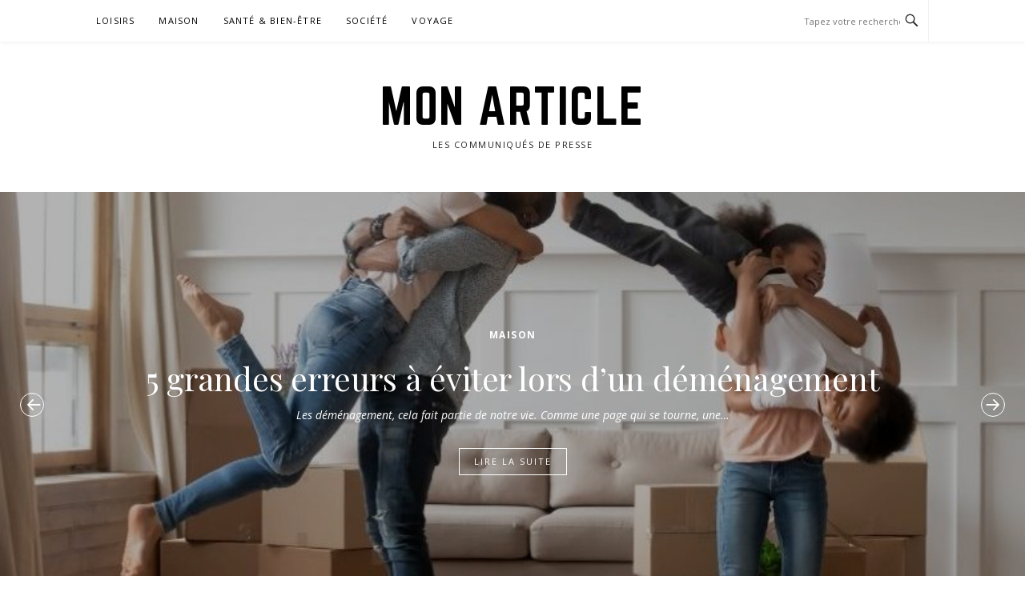

--- FILE ---
content_type: text/html; charset=UTF-8
request_url: http://mon-article.be/
body_size: 8621
content:
<!DOCTYPE html>
<html lang="fr-FR">
<head>
<meta charset="UTF-8">
<meta name="viewport" content="width=device-width, initial-scale=1">
<link rel="profile" href="http://gmpg.org/xfn/11">
<link rel="pingback" href="http://mon-article.be/xmlrpc.php">
<link rel="alternate" hreflang="fr-CH" href="https://mon-article.ch/" />
<link rel="alternate" hreflang="fr-BE" href="https://mon-article.be/" />
<link rel="alternate" hreflang="fr-FR" href="https://mon-article.fr/" />
<link rel="alternate" hreflang="fr-CA" href="https://mon-article.com/" />
<title>Mon Article - Les communiqués de presse</title>

<!-- This site is optimized with the Yoast SEO plugin v13.3 - https://yoast.com/wordpress/plugins/seo/ -->
<meta name="description" content="Les communiqués de presse"/>
<meta name="robots" content="max-snippet:-1, max-image-preview:large, max-video-preview:-1"/>
<link rel="canonical" href="https://mon-article.be/" />
<link rel="next" href="https://mon-article.be/page/2" />
<meta property="og:locale" content="fr_FR" />
<meta property="og:type" content="website" />
<meta property="og:title" content="Mon Article - Les communiqués de presse" />
<meta property="og:description" content="Les communiqués de presse" />
<meta property="og:url" content="https://mon-article.be/" />
<meta property="og:site_name" content="Mon Article" />
<meta name="twitter:card" content="summary" />
<meta name="twitter:description" content="Les communiqués de presse" />
<meta name="twitter:title" content="Mon Article - Les communiqués de presse" />
<script type='application/ld+json' class='yoast-schema-graph yoast-schema-graph--main'>{"@context":"https://schema.org","@graph":[{"@type":"WebSite","@id":"https://mon-article.be/#website","url":"https://mon-article.be/","name":"Mon Article","inLanguage":"fr-FR","description":"Les communiqu\u00e9s de presse","potentialAction":[{"@type":"SearchAction","target":"https://mon-article.be/?s={search_term_string}","query-input":"required name=search_term_string"}]},{"@type":"CollectionPage","@id":"https://mon-article.be/#webpage","url":"https://mon-article.be/","name":"Mon Article - Les communiqu\u00e9s de presse","isPartOf":{"@id":"https://mon-article.be/#website"},"inLanguage":"fr-FR","description":"Les communiqu\u00e9s de presse"}]}</script>
<!-- / Yoast SEO plugin. -->

<link rel='dns-prefetch' href='//s.w.org' />
<link rel="alternate" type="application/rss+xml" title="Mon Article &raquo; Flux" href="https://mon-article.be/feed" />
<link rel="alternate" type="application/rss+xml" title="Mon Article &raquo; Flux des commentaires" href="https://mon-article.be/comments/feed" />
		<script type="text/javascript">
			window._wpemojiSettings = {"baseUrl":"https:\/\/s.w.org\/images\/core\/emoji\/12.0.0-1\/72x72\/","ext":".png","svgUrl":"https:\/\/s.w.org\/images\/core\/emoji\/12.0.0-1\/svg\/","svgExt":".svg","source":{"concatemoji":"http:\/\/mon-article.be\/wp-includes\/js\/wp-emoji-release.min.js?ver=5.3.20"}};
			!function(e,a,t){var n,r,o,i=a.createElement("canvas"),p=i.getContext&&i.getContext("2d");function s(e,t){var a=String.fromCharCode;p.clearRect(0,0,i.width,i.height),p.fillText(a.apply(this,e),0,0);e=i.toDataURL();return p.clearRect(0,0,i.width,i.height),p.fillText(a.apply(this,t),0,0),e===i.toDataURL()}function c(e){var t=a.createElement("script");t.src=e,t.defer=t.type="text/javascript",a.getElementsByTagName("head")[0].appendChild(t)}for(o=Array("flag","emoji"),t.supports={everything:!0,everythingExceptFlag:!0},r=0;r<o.length;r++)t.supports[o[r]]=function(e){if(!p||!p.fillText)return!1;switch(p.textBaseline="top",p.font="600 32px Arial",e){case"flag":return s([127987,65039,8205,9895,65039],[127987,65039,8203,9895,65039])?!1:!s([55356,56826,55356,56819],[55356,56826,8203,55356,56819])&&!s([55356,57332,56128,56423,56128,56418,56128,56421,56128,56430,56128,56423,56128,56447],[55356,57332,8203,56128,56423,8203,56128,56418,8203,56128,56421,8203,56128,56430,8203,56128,56423,8203,56128,56447]);case"emoji":return!s([55357,56424,55356,57342,8205,55358,56605,8205,55357,56424,55356,57340],[55357,56424,55356,57342,8203,55358,56605,8203,55357,56424,55356,57340])}return!1}(o[r]),t.supports.everything=t.supports.everything&&t.supports[o[r]],"flag"!==o[r]&&(t.supports.everythingExceptFlag=t.supports.everythingExceptFlag&&t.supports[o[r]]);t.supports.everythingExceptFlag=t.supports.everythingExceptFlag&&!t.supports.flag,t.DOMReady=!1,t.readyCallback=function(){t.DOMReady=!0},t.supports.everything||(n=function(){t.readyCallback()},a.addEventListener?(a.addEventListener("DOMContentLoaded",n,!1),e.addEventListener("load",n,!1)):(e.attachEvent("onload",n),a.attachEvent("onreadystatechange",function(){"complete"===a.readyState&&t.readyCallback()})),(n=t.source||{}).concatemoji?c(n.concatemoji):n.wpemoji&&n.twemoji&&(c(n.twemoji),c(n.wpemoji)))}(window,document,window._wpemojiSettings);
		</script>
		<style type="text/css">
img.wp-smiley,
img.emoji {
	display: inline !important;
	border: none !important;
	box-shadow: none !important;
	height: 1em !important;
	width: 1em !important;
	margin: 0 .07em !important;
	vertical-align: -0.1em !important;
	background: none !important;
	padding: 0 !important;
}
</style>
	<link rel='stylesheet' id='wp-block-library-css'  href='http://mon-article.be/wp-includes/css/dist/block-library/style.min.css?ver=5.3.20' type='text/css' media='all' />
<link rel='stylesheet' id='boston-pro-style-css'  href='http://mon-article.be/wp-content/themes/boston-pro/style.css?ver=5.3.20' type='text/css' media='all' />
<link rel='stylesheet' id='genericons-css'  href='http://mon-article.be/wp-content/themes/boston-pro/assets/fonts/genericons/genericons.css?ver=3.4.1' type='text/css' media='all' />
<link rel='stylesheet' id='boston-pro-norwester-font-css'  href='http://mon-article.be/wp-content/themes/boston-pro/assets/css/font-norwester.css?ver=5.3.20' type='text/css' media='all' />
<script type='text/javascript' src='http://mon-article.be/wp-includes/js/jquery/jquery.js?ver=1.12.4-wp'></script>
<script type='text/javascript' src='http://mon-article.be/wp-includes/js/jquery/jquery-migrate.min.js?ver=1.4.1'></script>
<link rel='https://api.w.org/' href='https://mon-article.be/wp-json/' />
<link rel="EditURI" type="application/rsd+xml" title="RSD" href="https://mon-article.be/xmlrpc.php?rsd" />
<link rel="wlwmanifest" type="application/wlwmanifest+xml" href="http://mon-article.be/wp-includes/wlwmanifest.xml" /> 
<meta name="generator" content="WordPress 5.3.20" />
<link rel="alternate" href="https://mon-article.com/" hreflang="fr-CA" /><link rel="alternate" href="https://mon-article.com/" hreflang="x-default" /><link rel="alternate" href="https://mon-article.ch/" hreflang="fr-CH" /><link rel="alternate" href="http://mon-article.be/" hreflang="fr-BE" /><link rel="alternate" href="http://mon-article.fr/" hreflang="fr-FR" /><link rel="canonical" href="https://mon-article.com/" /><link id='wp-typo-google-font' href='http://fonts.googleapis.com/css?family=Open+Sans:300,300i,400,400i,600,600i,700,700i|Playfair+Display:400,400i,700,700i&#038;subset=greek-ext,cyrillic-ext,latin-ext,vietnamese,cyrillic,latin,greek' rel='stylesheet' type='text/css'>
<style class="wp-typography-print-styles" type="text/css">
body, body p, button, input, select, textarea { 
	font-family: "Open Sans";
 } 
 body h1, body h2, body h3, body h4, body h5, body h6 { 
	font-family: "Playfair Display";
 }
</style>
	<!-- Global site tag (gtag.js) - Google Analytics -->
<script async src="https://www.googletagmanager.com/gtag/js?id=UA-161802220-1"></script>
<script>
  window.dataLayer = window.dataLayer || [];
  function gtag(){dataLayer.push(arguments);}
  gtag('js', new Date());

  gtag('config', 'UA-161802220-1');
</script>

</head>

<body class="home blog multiple-domain-mon-article-be group-blog hfeed right-layout">
<div id="page" class="site">
	<a class="skip-link screen-reader-text" href="#main">Passer le contenu</a>

	<header id="masthead" class="site-header" role="banner">
		<div class="site-topbar">
			<div class="container">
				<nav id="site-navigation" class="main-navigation" role="navigation">
					<button class="menu-toggle" aria-controls="primary-menu" aria-expanded="false">Menu</button>
					<div class="menu-header-container"><ul id="primary-menu" class="menu"><li id="menu-item-9" class="menu-item menu-item-type-taxonomy menu-item-object-category menu-item-9"><a href="https://mon-article.be/category/loisirs">Loisirs</a><span class="nav-toggle-subarrow"></span></li>
<li id="menu-item-10" class="menu-item menu-item-type-taxonomy menu-item-object-category menu-item-10"><a href="https://mon-article.be/category/maison">Maison</a><span class="nav-toggle-subarrow"></span></li>
<li id="menu-item-12" class="menu-item menu-item-type-taxonomy menu-item-object-category menu-item-12"><a href="https://mon-article.be/category/sante-bien-etre">Santé &#038; bien-être</a><span class="nav-toggle-subarrow"></span></li>
<li id="menu-item-13" class="menu-item menu-item-type-taxonomy menu-item-object-category menu-item-13"><a href="https://mon-article.be/category/societe">Société</a><span class="nav-toggle-subarrow"></span></li>
<li id="menu-item-14" class="menu-item menu-item-type-taxonomy menu-item-object-category menu-item-14"><a href="https://mon-article.be/category/voyage">Voyage</a><span class="nav-toggle-subarrow"></span></li>
</ul></div>				</nav><!-- #site-navigation -->
								<div class="topbar-search">
										<form action="https://mon-article.be/" method="get">
					    <input type="text" name="s" id="search" value="" placeholder="Tapez votre recherche puis validez" />
						<span class="genericon genericon-search"></span>
						<!-- <i class="fa fa-search" aria-hidden="true"></i> -->
					</form>
				</div>
			</div>
		</div>

		<div class="site-branding">
			<div class="container">
									<h1 class="site-title"><a href="https://mon-article.be/" rel="home">Mon Article</a></h1>
									<p class="site-description">Les communiqués de presse</p>
											</div>
		</div><!-- .site-branding -->

	</header><!-- #masthead -->

	
			<div id="featured-content">
			<div class="site-featured-content loading">
            <div class="featured_posts_slider  type-slider">
                            <article style="background-image: url('https://mon-article.be/wp-content/uploads/2020/12/demenagement-liege-erreurs-a-eviter-800x400.jpg');" id="post-2062" class="post-2062 post type-post status-publish format-standard has-post-thumbnail hentry category-maison tag-demenagement tag-demenagement-liege tag-featured">
    <header class="entry-header">
        <div class="container">
            <a class="featured-posts-cate" href="https://mon-article.be/category/maison">Maison</a>            <h2 class="entry-title"><a href="https://mon-article.be/5-grandes-erreurs-eviter-lors-demenagement.html" rel="bookmark">5 grandes erreurs à éviter lors d&rsquo;un déménagement</a></h2>            <p>Les déménagement, cela fait partie de notre vie. Comme une page qui se tourne, une&hellip;</p>
            <a href="https://mon-article.be/5-grandes-erreurs-eviter-lors-demenagement.html"  rel="bookmark" class="entry-more">Lire la suite</a>
        </div>

    </header><!-- .entry-header -->

</article><!-- /.post -->
                            <article style="background-image: url('https://mon-article.be/wp-content/uploads/2020/03/combattre-sterilite-masculine-complement-alimentaire.jpg');" id="post-1752" class="post-1752 post type-post status-publish format-standard has-post-thumbnail hentry category-sante-bien-etre tag-featured">
    <header class="entry-header">
        <div class="container">
            <a class="featured-posts-cate" href="https://mon-article.be/category/sante-bien-etre">Santé &amp; bien-être</a>            <h2 class="entry-title"><a href="https://mon-article.be/sterilite-masculine-combattre.html" rel="bookmark">Stérilité masculine : comment la combattre ?</a></h2>            <p>L&rsquo;infertilité touche actuellement près d&rsquo;un couple sur six en France. Ce problème, qui empêche les&hellip;</p>
            <a href="https://mon-article.be/sterilite-masculine-combattre.html"  rel="bookmark" class="entry-more">Lire la suite</a>
        </div>

    </header><!-- .entry-header -->

</article><!-- /.post -->
                            <article style="background-image: url('https://mon-article.be/wp-content/uploads/2020/03/packaging-carton-sortes-emballage.jpg');" id="post-1748" class="post-1748 post type-post status-publish format-standard has-post-thumbnail hentry category-services-aux-entreprises tag-featured">
    <header class="entry-header">
        <div class="container">
            <a class="featured-posts-cate" href="https://mon-article.be/category/services-aux-entreprises">Services aux entreprises</a>            <h2 class="entry-title"><a href="https://mon-article.be/packaging-carton-emballage-primaire-tertiaire.html" rel="bookmark">Packaging carton : de l&#8217;emballage primaire au tertiaire</a></h2>            <p>Après la création et le développement d&rsquo;un produit, il sera nécessaire d&#8217;emballer celui-ci dans ce&hellip;</p>
            <a href="https://mon-article.be/packaging-carton-emballage-primaire-tertiaire.html"  rel="bookmark" class="entry-more">Lire la suite</a>
        </div>

    </header><!-- .entry-header -->

</article><!-- /.post -->
                            <article style="background-image: url('https://mon-article.be/wp-content/uploads/2020/03/developpement-dents-dentiste-verviers.jpg');" id="post-1745" class="post-1745 post type-post status-publish format-standard has-post-thumbnail hentry category-sante-bien-etre tag-dentiste-verviers tag-featured">
    <header class="entry-header">
        <div class="container">
            <a class="featured-posts-cate" href="https://mon-article.be/category/sante-bien-etre">Santé &amp; bien-être</a>            <h2 class="entry-title"><a href="https://mon-article.be/developpement-dents.html" rel="bookmark">Le développement des dents</a></h2>            <p>Les dents : elles poussent, tombent, nous font mal parfois, nous différencient et définissent notre&hellip;</p>
            <a href="https://mon-article.be/developpement-dents.html"  rel="bookmark" class="entry-more">Lire la suite</a>
        </div>

    </header><!-- .entry-header -->

</article><!-- /.post -->
                    </div>
    	</div><!-- .site-feature-content -->
		</div>
	
	<div id="content" class="site-content">
		<div class="container">

	<div id="primary" class="content-area">
		<main id="main" class="site-main" role="main">

		
<article id="post-4802" class="post-4802 post type-post status-publish format-standard has-post-thumbnail hentry category-maison">
	<header class="entry-header">
		<h2 class="entry-title"><a href="https://mon-article.be/installer-bureau-modulaire-prefabrique.html" rel="bookmark">Comment installer un bureau modulaire préfabriqué</a></h2>		<div class="entry-meta">
			<span class="entry-cate"><a class="entry-category" href="https://mon-article.be/category/maison">Maison</a></span><span class="author vcard"><a class="url fn n" href="https://mon-article.be/author/sarah">Sarah</a></span><span class="entry-date"><time class="entry-date published updated" datetime="2025-11-27T15:54:40+01:00">27 novembre 2025</time></span>		</div><!-- .entry-meta -->
			</header><!-- .entry-header -->

		<aside class="entry-thumbnail">
		<a href="https://mon-article.be/installer-bureau-modulaire-prefabrique.html" title="Comment installer un bureau modulaire préfabriqué"><img width="732" height="380" src="https://mon-article.be/wp-content/uploads/2025/11/bureau-prefabrique-732x380.jpg" class="attachment-boston-pro-list-medium size-boston-pro-list-medium wp-post-image" alt="Bureau préfabriqué" /></a>
	</aside>
	
	<div class="entry-summary">
		<p>Installer un bureau modulaire préfabriqué est une solution rapide, flexible et parfaitement adaptée aux besoins professionnels actuels. Grâce à la modularité des structures, il est possible d’assembler plusieurs modules côte à côte pour créer un espace de travail sur mesure. Voici les étapes essentielles pour réussir l’installation d’un bureau modulaire préfabriqué, en garantissant performance, sécurité&#8230;</p>
	</div><!-- .entry-summary -->

	<div class="entry-more">
		<a href="https://mon-article.be/installer-bureau-modulaire-prefabrique.html" title="Comment installer un bureau modulaire préfabriqué">Lire la suite</a>
	</div>

	<footer class="entry-footer">
			</footer><!-- .entry-footer -->
</article><!-- #post-## -->
<div class="entry-grid-wrapper">
	<article id="post-4797" class="entry-grid post-4797 post type-post status-publish format-standard has-post-thumbnail hentry category-sante">
		<header class="entry-header">
	        	    	<aside class="entry-thumbnail">
	    		<a href="https://mon-article.be/vehicule-neuf-pmr-pourquoi.html" title="pourquoi et comment adapter un véhicule neuf au transport à mobilité réduite"><img width="346" height="200" src="https://mon-article.be/wp-content/uploads/2025/11/adaptations-transport-PMR-346x200.jpg" class="attachment-boston-pro-grid-small size-boston-pro-grid-small wp-post-image" alt="Adaptation voiture tpmr" /></a>
	    	</aside>
	    		        <div class="entry-meta">
				<span class="entry-cate"><a class="entry-category" href="https://mon-article.be/category/sante">Santé</a></span><span class="author vcard"><a class="url fn n" href="https://mon-article.be/author/acmobility">Alexandre</a></span><span class="entry-date"><time class="entry-date published updated" datetime="2025-11-17T15:25:28+01:00">17 novembre 2025</time></span>			</div><!-- .entry-meta -->
			<h2 class="entry-title"><a href="https://mon-article.be/vehicule-neuf-pmr-pourquoi.html" rel="bookmark">pourquoi et comment adapter un véhicule neuf au transport à mobilité réduite</a></h2>		</header><!-- .entry-header -->

		<div class="entry-summary">
			Acquérir une voiture TPMR neuve représente un investissement important pour les personnes à mobilité réduite ou leurs familles. Plutôt que d’acheter&hellip;		</div><!-- .entry-summary -->
	</article><!-- #post-## -->
</div>
<div class="entry-grid-wrapper">
	<article id="post-4794" class="entry-grid post-4794 post type-post status-publish format-standard has-post-thumbnail hentry category-services-aux-entreprises">
		<header class="entry-header">
	        	    	<aside class="entry-thumbnail">
	    		<a href="https://mon-article.be/3-elements-essentiels-auxquels-penser-lors-dun-nettoyage-agroalimentaire.html" title="3 éléments essentiels auxquels penser lors d’un nettoyage agroalimentaire"><img width="346" height="200" src="https://mon-article.be/wp-content/uploads/2025/11/nettoyage-agroalimentaire-346x200.png" class="attachment-boston-pro-grid-small size-boston-pro-grid-small wp-post-image" alt="Nettoyage agroalimentaire" /></a>
	    	</aside>
	    		        <div class="entry-meta">
				<span class="entry-cate"><a class="entry-category" href="https://mon-article.be/category/services-aux-entreprises">Services aux entreprises</a></span><span class="author vcard"><a class="url fn n" href="https://mon-article.be/author/sarah">Sarah</a></span><span class="entry-date"><time class="entry-date published updated" datetime="2025-11-14T14:52:22+01:00">14 novembre 2025</time></span><span class="comments-link"><i class="genericon genericon-comment"></i><a href="https://mon-article.be/3-elements-essentiels-auxquels-penser-lors-dun-nettoyage-agroalimentaire.html#respond">0</a></span>			</div><!-- .entry-meta -->
			<h2 class="entry-title"><a href="https://mon-article.be/3-elements-essentiels-auxquels-penser-lors-dun-nettoyage-agroalimentaire.html" rel="bookmark">3 éléments essentiels auxquels penser lors d’un nettoyage agroalimentaire</a></h2>		</header><!-- .entry-header -->

		<div class="entry-summary">
			Le nettoyage agroalimentaire est un processus rigoureux qui garantit la sécurité sanitaire des produits et la conformité aux normes d’hygiène strictes.&hellip;		</div><!-- .entry-summary -->
	</article><!-- #post-## -->
</div>
<div class="entry-grid-wrapper">
	<article id="post-4791" class="entry-grid post-4791 post type-post status-publish format-standard has-post-thumbnail hentry category-industrie">
		<header class="entry-header">
	        	    	<aside class="entry-thumbnail">
	    		<a href="https://mon-article.be/entreprise-nettoyage-entretien-ecole.html" title="Faire appel à une entreprise de nettoyage pour l’entretien de votre école"><img width="346" height="200" src="https://mon-article.be/wp-content/uploads/2025/11/nettoyage-entreprise-ecole-346x200.jpg" class="attachment-boston-pro-grid-small size-boston-pro-grid-small wp-post-image" alt="Entreprise de nettoyage - Ecole" /></a>
	    	</aside>
	    		        <div class="entry-meta">
				<span class="entry-cate"><a class="entry-category" href="https://mon-article.be/category/industrie">Industrie</a></span><span class="author vcard"><a class="url fn n" href="https://mon-article.be/author/laurenty">Laurence</a></span><span class="entry-date"><time class="entry-date published updated" datetime="2025-11-11T14:39:36+01:00">11 novembre 2025</time></span>			</div><!-- .entry-meta -->
			<h2 class="entry-title"><a href="https://mon-article.be/entreprise-nettoyage-entretien-ecole.html" rel="bookmark">Faire appel à une entreprise de nettoyage pour l’entretien de votre école</a></h2>		</header><!-- .entry-header -->

		<div class="entry-summary">
			Assurer un environnement propre et sain est essentiel pour le bon fonctionnement d’un établissement scolaire. Entre les salles de classe, les&hellip;		</div><!-- .entry-summary -->
	</article><!-- #post-## -->
</div>
<div class="entry-grid-wrapper">
	<article id="post-4788" class="entry-grid post-4788 post type-post status-publish format-standard has-post-thumbnail hentry category-maison">
		<header class="entry-header">
	        	    	<aside class="entry-thumbnail">
	    		<a href="https://mon-article.be/isoler-sols-chauffants-mousse-polyurethane.html" title="Isoler les sols chauffants avec de la mousse polyuréthane"><img width="346" height="200" src="https://mon-article.be/wp-content/uploads/2025/11/isolation-sol-chauffant-346x200.jpg" class="attachment-boston-pro-grid-small size-boston-pro-grid-small wp-post-image" alt="Isolation sol chauffant" /></a>
	    	</aside>
	    		        <div class="entry-meta">
				<span class="entry-cate"><a class="entry-category" href="https://mon-article.be/category/maison">Maison</a></span><span class="author vcard"><a class="url fn n" href="https://mon-article.be/author/carrelagesgrilli">Carlos</a></span><span class="entry-date"><time class="entry-date published updated" datetime="2025-11-10T16:27:09+01:00">10 novembre 2025</time></span>			</div><!-- .entry-meta -->
			<h2 class="entry-title"><a href="https://mon-article.be/isoler-sols-chauffants-mousse-polyurethane.html" rel="bookmark">Isoler les sols chauffants avec de la mousse polyuréthane</a></h2>		</header><!-- .entry-header -->

		<div class="entry-summary">
			L&rsquo;installation d’un sol chauffant est une solution de plus en plus prisée pour améliorer le confort thermique des habitations. Mais pour&hellip;		</div><!-- .entry-summary -->
	</article><!-- #post-## -->
</div>
<div class="entry-grid-wrapper">
	<article id="post-4783" class="entry-grid post-4783 post type-post status-publish format-standard has-post-thumbnail hentry category-maison">
		<header class="entry-header">
	        	    	<aside class="entry-thumbnail">
	    		<a href="https://mon-article.be/3-espaces-installer-carrelage-xxl.html" title="3 espaces où installer du carrelage XXL"><img width="346" height="200" src="https://mon-article.be/wp-content/uploads/2025/11/carrelage-AL40-120x120-1-346x200.jpg" class="attachment-boston-pro-grid-small size-boston-pro-grid-small wp-post-image" alt="Carrelage grand format" /></a>
	    	</aside>
	    		        <div class="entry-meta">
				<span class="entry-cate"><a class="entry-category" href="https://mon-article.be/category/maison">Maison</a></span><span class="author vcard"><a class="url fn n" href="https://mon-article.be/author/carrelagesgrilli">Carlos</a></span><span class="entry-date"><time class="entry-date published updated" datetime="2025-11-10T12:34:44+01:00">10 novembre 2025</time></span>			</div><!-- .entry-meta -->
			<h2 class="entry-title"><a href="https://mon-article.be/3-espaces-installer-carrelage-xxl.html" rel="bookmark">3 espaces où installer du carrelage XXL</a></h2>		</header><!-- .entry-header -->

		<div class="entry-summary">
			Vous cherchez une solution à la fois moderne, pratique et élégante pour habiller vos sols ou vos murs ? Le carrelage XXL&hellip;		</div><!-- .entry-summary -->
	</article><!-- #post-## -->
</div>
<div class="entry-grid-wrapper">
	<article id="post-4779" class="entry-grid post-4779 post type-post status-publish format-standard has-post-thumbnail hentry category-maison">
		<header class="entry-header">
	        	    	<aside class="entry-thumbnail">
	    		<a href="https://mon-article.be/styles-carrelages-douche-italienne.html" title="3 styles de carrelages pour votre douche à l’italienne"><img width="346" height="200" src="https://mon-article.be/wp-content/uploads/2025/10/douche-italienne-carrelage-346x200.jpg" class="attachment-boston-pro-grid-small size-boston-pro-grid-small wp-post-image" alt="Douche à l&#039;italienne" /></a>
	    	</aside>
	    		        <div class="entry-meta">
				<span class="entry-cate"><a class="entry-category" href="https://mon-article.be/category/maison">Maison</a></span><span class="author vcard"><a class="url fn n" href="https://mon-article.be/author/carrelagesgrilli">Carlos</a></span><span class="entry-date"><time class="entry-date published updated" datetime="2025-10-29T14:52:19+01:00">29 octobre 2025</time></span>			</div><!-- .entry-meta -->
			<h2 class="entry-title"><a href="https://mon-article.be/styles-carrelages-douche-italienne.html" rel="bookmark">3 styles de carrelages pour votre douche à l’italienne</a></h2>		</header><!-- .entry-header -->

		<div class="entry-summary">
			La douche à l’italienne séduit par son design épuré, sa praticité et son confort d’accès. Pour sublimer cet espace de bien-être,&hellip;		</div><!-- .entry-summary -->
	</article><!-- #post-## -->
</div>
<div class="entry-grid-wrapper">
	<article id="post-4776" class="entry-grid post-4776 post type-post status-publish format-standard has-post-thumbnail hentry category-industrie">
		<header class="entry-header">
	        	    	<aside class="entry-thumbnail">
	    		<a href="https://mon-article.be/pourquoi-choisir-une-porte-automatique-battante.html" title="Pourquoi choisir une porte automatique battante ?"><img width="346" height="200" src="https://mon-article.be/wp-content/uploads/2025/10/porte-automatique-battante-346x200.jpg" class="attachment-boston-pro-grid-small size-boston-pro-grid-small wp-post-image" alt="Porte automatique battante" /></a>
	    	</aside>
	    		        <div class="entry-meta">
				<span class="entry-cate"><a class="entry-category" href="https://mon-article.be/category/industrie">Industrie</a></span><span class="author vcard"><a class="url fn n" href="https://mon-article.be/author/eric">Eric</a></span><span class="entry-date"><time class="entry-date published updated" datetime="2025-10-23T15:47:23+02:00">23 octobre 2025</time></span>			</div><!-- .entry-meta -->
			<h2 class="entry-title"><a href="https://mon-article.be/pourquoi-choisir-une-porte-automatique-battante.html" rel="bookmark">Pourquoi choisir une porte automatique battante ?</a></h2>		</header><!-- .entry-header -->

		<div class="entry-summary">
			Alliant confort, accessibilité et design, la porte automatique battante est une solution moderne et polyvalente qui s’adapte à tous les environnements&hellip;		</div><!-- .entry-summary -->
	</article><!-- #post-## -->
</div>
<div class="entry-grid-wrapper">
	<article id="post-4772" class="entry-grid post-4772 post type-post status-publish format-standard has-post-thumbnail hentry category-industrie category-societe">
		<header class="entry-header">
	        	    	<aside class="entry-thumbnail">
	    		<a href="https://mon-article.be/location-batiment-modulaire-organisation-evenement.html" title="Louez un bâtiment modulaire pour faciliter l’organisation d’un événement"><img width="346" height="200" src="https://mon-article.be/wp-content/uploads/2025/10/evenement-module-location-346x200.jpg" class="attachment-boston-pro-grid-small size-boston-pro-grid-small wp-post-image" alt="Location d&#039;un bâtiment modulaire pour événement" /></a>
	    	</aside>
	    		        <div class="entry-meta">
				<span class="entry-cate"><a class="entry-category" href="https://mon-article.be/category/industrie">Industrie</a></span><span class="author vcard"><a class="url fn n" href="https://mon-article.be/author/locasix">Loïc</a></span><span class="entry-date"><time class="entry-date published" datetime="2025-10-21T16:40:13+02:00">21 octobre 2025</time></span>			</div><!-- .entry-meta -->
			<h2 class="entry-title"><a href="https://mon-article.be/location-batiment-modulaire-organisation-evenement.html" rel="bookmark">Louez un bâtiment modulaire pour faciliter l’organisation d’un événement</a></h2>		</header><!-- .entry-header -->

		<div class="entry-summary">
			Qu’il s’agisse d’un salon professionnel, d’un festival, d’une compétition sportive ou d’une exposition temporaire, chaque événement exige une organisation rigoureuse et&hellip;		</div><!-- .entry-summary -->
	</article><!-- #post-## -->
</div>
<div class="entry-grid-wrapper">
	<article id="post-4769" class="entry-grid post-4769 post type-post status-publish format-standard has-post-thumbnail hentry category-maison">
		<header class="entry-header">
	        	    	<aside class="entry-thumbnail">
	    		<a href="https://mon-article.be/3-idees-de-carrelages-pour-une-chambre-chaleureuse.html" title="3 idées de carrelages pour une chambre chaleureuse"><img width="346" height="200" src="https://mon-article.be/wp-content/uploads/2025/10/blog-800x600-Steph-2025-10-14T152604.851-346x200.jpg" class="attachment-boston-pro-grid-small size-boston-pro-grid-small wp-post-image" alt="Carrelage chambre" /></a>
	    	</aside>
	    		        <div class="entry-meta">
				<span class="entry-cate"><a class="entry-category" href="https://mon-article.be/category/maison">Maison</a></span><span class="author vcard"><a class="url fn n" href="https://mon-article.be/author/carrelagesgrilli">Carlos</a></span><span class="entry-date"><time class="entry-date published updated" datetime="2025-10-14T15:51:33+02:00">14 octobre 2025</time></span>			</div><!-- .entry-meta -->
			<h2 class="entry-title"><a href="https://mon-article.be/3-idees-de-carrelages-pour-une-chambre-chaleureuse.html" rel="bookmark">3 idées de carrelages pour une chambre chaleureuse</a></h2>		</header><!-- .entry-header -->

		<div class="entry-summary">
			Le carrelage chambre s’impose de plus en plus comme une alternative élégante et pratique aux revêtements traditionnels comme le parquet ou&hellip;		</div><!-- .entry-summary -->
	</article><!-- #post-## -->
</div>
<div class="entry-grid-wrapper">
	<article id="post-4763" class="entry-grid post-4763 post type-post status-publish format-standard has-post-thumbnail hentry category-maison">
		<header class="entry-header">
	        	    	<aside class="entry-thumbnail">
	    		<a href="https://mon-article.be/bardage-corten-definition.html" title="Un bardage corten, qu’est-ce que c’est ?"><img width="346" height="200" src="https://mon-article.be/wp-content/uploads/2025/10/extension-chassis-aluminium-grand-halleux-1536x960.jpg-346x200.jpg" class="attachment-boston-pro-grid-small size-boston-pro-grid-small wp-post-image" alt="Châssis sur mesure" /></a>
	    	</aside>
	    		        <div class="entry-meta">
				<span class="entry-cate"><a class="entry-category" href="https://mon-article.be/category/maison">Maison</a></span><span class="author vcard"><a class="url fn n" href="https://mon-article.be/author/alainrosen">Alain</a></span><span class="entry-date"><time class="entry-date published" datetime="2025-10-07T17:19:09+02:00">7 octobre 2025</time></span>			</div><!-- .entry-meta -->
			<h2 class="entry-title"><a href="https://mon-article.be/bardage-corten-definition.html" rel="bookmark">Un bardage corten, qu’est-ce que c’est ?</a></h2>		</header><!-- .entry-header -->

		<div class="entry-summary">
			Le bardage corten séduit de plus en plus d’architectes, de menuisiers et de particuliers pour son esthétique unique et sa résistance&hellip;		</div><!-- .entry-summary -->
	</article><!-- #post-## -->
</div>

	<nav class="navigation posts-navigation" role="navigation" aria-label="Publications">
		<h2 class="screen-reader-text">Navigation des articles</h2>
		<div class="nav-links"><div class="nav-previous"><a href="https://mon-article.be/page/2" >Articles plus anciens</a></div></div>
	</nav>
		</main><!-- #main -->
	</div><!-- #primary -->


<aside id="secondary" class="sidebar widget-area" role="complementary">
	<section id="boston-pro-posts-3" class="widget boston-posts-widget"><div class="widget-title">Les derniers articles</div>            <ul class="widget-posts">                <li class="has-thumb">
                    <a href="https://mon-article.be/installer-bureau-modulaire-prefabrique.html" title="Comment installer un bureau modulaire préfabriqué"><img width="150" height="150" src="https://mon-article.be/wp-content/uploads/2025/11/bureau-prefabrique-150x150.jpg" class="attachment-thumbnail size-thumbnail wp-post-image" alt="Bureau préfabriqué" /></a>                    <div class="p-info">
                    <h2 class="entry-title"><a title="Comment installer un bureau modulaire préfabriqué" href="https://mon-article.be/installer-bureau-modulaire-prefabrique.html" rel="bookmark">Comment installer un bureau modulaire préfabriqué</a></h2>
                    <span class="entry-date">27 novembre 2025</span>                    </div>
                </li>
                                <li class="has-thumb">
                    <a href="https://mon-article.be/vehicule-neuf-pmr-pourquoi.html" title="pourquoi et comment adapter un véhicule neuf au transport à mobilité réduite"><img width="150" height="150" src="https://mon-article.be/wp-content/uploads/2025/11/adaptations-transport-PMR-150x150.jpg" class="attachment-thumbnail size-thumbnail wp-post-image" alt="Adaptation voiture tpmr" /></a>                    <div class="p-info">
                    <h2 class="entry-title"><a title="pourquoi et comment adapter un véhicule neuf au transport à mobilité réduite" href="https://mon-article.be/vehicule-neuf-pmr-pourquoi.html" rel="bookmark">pourquoi et comment adapter un véhicule neuf au transport à mobilité réduite</a></h2>
                    <span class="entry-date">17 novembre 2025</span>                    </div>
                </li>
                                <li class="has-thumb">
                    <a href="https://mon-article.be/3-elements-essentiels-auxquels-penser-lors-dun-nettoyage-agroalimentaire.html" title="3 éléments essentiels auxquels penser lors d’un nettoyage agroalimentaire"><img width="150" height="150" src="https://mon-article.be/wp-content/uploads/2025/11/nettoyage-agroalimentaire-150x150.png" class="attachment-thumbnail size-thumbnail wp-post-image" alt="Nettoyage agroalimentaire" /></a>                    <div class="p-info">
                    <h2 class="entry-title"><a title="3 éléments essentiels auxquels penser lors d’un nettoyage agroalimentaire" href="https://mon-article.be/3-elements-essentiels-auxquels-penser-lors-dun-nettoyage-agroalimentaire.html" rel="bookmark">3 éléments essentiels auxquels penser lors d’un nettoyage agroalimentaire</a></h2>
                    <span class="entry-date">14 novembre 2025</span>                    </div>
                </li>
                                <li class="has-thumb">
                    <a href="https://mon-article.be/entreprise-nettoyage-entretien-ecole.html" title="Faire appel à une entreprise de nettoyage pour l’entretien de votre école"><img width="150" height="150" src="https://mon-article.be/wp-content/uploads/2025/11/nettoyage-entreprise-ecole-150x150.jpg" class="attachment-thumbnail size-thumbnail wp-post-image" alt="Entreprise de nettoyage - Ecole" /></a>                    <div class="p-info">
                    <h2 class="entry-title"><a title="Faire appel à une entreprise de nettoyage pour l’entretien de votre école" href="https://mon-article.be/entreprise-nettoyage-entretien-ecole.html" rel="bookmark">Faire appel à une entreprise de nettoyage pour l’entretien de votre école</a></h2>
                    <span class="entry-date">11 novembre 2025</span>                    </div>
                </li>
                                <li class="has-thumb">
                    <a href="https://mon-article.be/isoler-sols-chauffants-mousse-polyurethane.html" title="Isoler les sols chauffants avec de la mousse polyuréthane"><img width="150" height="150" src="https://mon-article.be/wp-content/uploads/2025/11/isolation-sol-chauffant-150x150.jpg" class="attachment-thumbnail size-thumbnail wp-post-image" alt="Isolation sol chauffant" /></a>                    <div class="p-info">
                    <h2 class="entry-title"><a title="Isoler les sols chauffants avec de la mousse polyuréthane" href="https://mon-article.be/isoler-sols-chauffants-mousse-polyurethane.html" rel="bookmark">Isoler les sols chauffants avec de la mousse polyuréthane</a></h2>
                    <span class="entry-date">10 novembre 2025</span>                    </div>
                </li>
                                <li class="has-thumb">
                    <a href="https://mon-article.be/3-espaces-installer-carrelage-xxl.html" title="3 espaces où installer du carrelage XXL"><img width="150" height="150" src="https://mon-article.be/wp-content/uploads/2025/11/carrelage-AL40-120x120-1-150x150.jpg" class="attachment-thumbnail size-thumbnail wp-post-image" alt="Carrelage grand format" /></a>                    <div class="p-info">
                    <h2 class="entry-title"><a title="3 espaces où installer du carrelage XXL" href="https://mon-article.be/3-espaces-installer-carrelage-xxl.html" rel="bookmark">3 espaces où installer du carrelage XXL</a></h2>
                    <span class="entry-date">10 novembre 2025</span>                    </div>
                </li>
                </ul></section><section id="categories-5" class="widget widget_categories"><div class="widget-title">Catégories</div>		<ul>
				<li class="cat-item cat-item-190"><a href="https://mon-article.be/category/beaute">Beauté</a>
</li>
	<li class="cat-item cat-item-8"><a href="https://mon-article.be/category/divers">Divers</a>
</li>
	<li class="cat-item cat-item-132"><a href="https://mon-article.be/category/finance">Finance</a>
</li>
	<li class="cat-item cat-item-189"><a href="https://mon-article.be/category/industrie">Industrie</a>
</li>
	<li class="cat-item cat-item-5"><a href="https://mon-article.be/category/loisirs">Loisirs</a>
</li>
	<li class="cat-item cat-item-2"><a href="https://mon-article.be/category/maison">Maison</a>
</li>
	<li class="cat-item cat-item-186"><a href="https://mon-article.be/category/sante">Santé</a>
</li>
	<li class="cat-item cat-item-4"><a href="https://mon-article.be/category/sante-bien-etre">Santé &amp; bien-être</a>
</li>
	<li class="cat-item cat-item-9"><a href="https://mon-article.be/category/services-aux-entreprises">Services aux entreprises</a>
</li>
	<li class="cat-item cat-item-6"><a href="https://mon-article.be/category/societe">Société</a>
</li>
	<li class="cat-item cat-item-3"><a href="https://mon-article.be/category/voyage">Voyage</a>
</li>
		</ul>
			</section></aside><!-- #secondary -->
		</div><!-- .container -->
	</div><!-- #content -->

	
<div id="tertiary" class="widget-area footer-widget-area" role="complementary">
    <div class="container">
    	    	<div id="widget-area-2" class="widget-area">
    		<section id="text-6" class="widget widget_text"><div class="widget-title">Mon-article.com</div>			<div class="textwidget"></div>
		</section><section id="media_image-2" class="widget widget_media_image"><img width="300" height="96" src="https://mon-article.be/wp-content/uploads/2022/01/Capture-d’écran-2022-01-31-121120-300x96.png" class="image wp-image-2556  attachment-medium size-medium" alt="" style="max-width: 100%; height: auto;" srcset="https://mon-article.be/wp-content/uploads/2022/01/Capture-d’écran-2022-01-31-121120-300x96.png 300w, https://mon-article.be/wp-content/uploads/2022/01/Capture-d’écran-2022-01-31-121120.png 425w" sizes="(max-width: 300px) 100vw, 300px" /></section>    	</div><!-- #widget-area-2 -->
    	
    	    	<div id="widget-area-3" class="widget-area">
    		<section id="categories-6" class="widget widget_categories"><div class="widget-title">Catégories</div>		<ul>
				<li class="cat-item cat-item-190"><a href="https://mon-article.be/category/beaute">Beauté</a>
</li>
	<li class="cat-item cat-item-8"><a href="https://mon-article.be/category/divers">Divers</a>
</li>
	<li class="cat-item cat-item-132"><a href="https://mon-article.be/category/finance">Finance</a>
</li>
	<li class="cat-item cat-item-189"><a href="https://mon-article.be/category/industrie">Industrie</a>
</li>
	<li class="cat-item cat-item-5"><a href="https://mon-article.be/category/loisirs">Loisirs</a>
</li>
	<li class="cat-item cat-item-2"><a href="https://mon-article.be/category/maison">Maison</a>
</li>
	<li class="cat-item cat-item-186"><a href="https://mon-article.be/category/sante">Santé</a>
</li>
	<li class="cat-item cat-item-4"><a href="https://mon-article.be/category/sante-bien-etre">Santé &amp; bien-être</a>
</li>
	<li class="cat-item cat-item-9"><a href="https://mon-article.be/category/services-aux-entreprises">Services aux entreprises</a>
</li>
	<li class="cat-item cat-item-6"><a href="https://mon-article.be/category/societe">Société</a>
</li>
	<li class="cat-item cat-item-3"><a href="https://mon-article.be/category/voyage">Voyage</a>
</li>
		</ul>
			</section>    	</div><!-- #widget-area-3 -->
    	
    	    	<div id="widget-area-4" class="widget-area">
    		<section id="boston-pro-posts-4" class="widget boston-posts-widget"><div class="widget-title">Derniers articles</div>            <ul class="widget-posts">                <li class="has-thumb">
                    <a href="https://mon-article.be/installer-bureau-modulaire-prefabrique.html" title="Comment installer un bureau modulaire préfabriqué"><img width="150" height="150" src="https://mon-article.be/wp-content/uploads/2025/11/bureau-prefabrique-150x150.jpg" class="attachment-thumbnail size-thumbnail wp-post-image" alt="Bureau préfabriqué" /></a>                    <div class="p-info">
                    <h2 class="entry-title"><a title="Comment installer un bureau modulaire préfabriqué" href="https://mon-article.be/installer-bureau-modulaire-prefabrique.html" rel="bookmark">Comment installer un bureau modulaire préfabriqué</a></h2>
                    <span class="entry-date">27 novembre 2025</span>                    </div>
                </li>
                                <li class="has-thumb">
                    <a href="https://mon-article.be/vehicule-neuf-pmr-pourquoi.html" title="pourquoi et comment adapter un véhicule neuf au transport à mobilité réduite"><img width="150" height="150" src="https://mon-article.be/wp-content/uploads/2025/11/adaptations-transport-PMR-150x150.jpg" class="attachment-thumbnail size-thumbnail wp-post-image" alt="Adaptation voiture tpmr" /></a>                    <div class="p-info">
                    <h2 class="entry-title"><a title="pourquoi et comment adapter un véhicule neuf au transport à mobilité réduite" href="https://mon-article.be/vehicule-neuf-pmr-pourquoi.html" rel="bookmark">pourquoi et comment adapter un véhicule neuf au transport à mobilité réduite</a></h2>
                    <span class="entry-date">17 novembre 2025</span>                    </div>
                </li>
                                <li class="has-thumb">
                    <a href="https://mon-article.be/3-elements-essentiels-auxquels-penser-lors-dun-nettoyage-agroalimentaire.html" title="3 éléments essentiels auxquels penser lors d’un nettoyage agroalimentaire"><img width="150" height="150" src="https://mon-article.be/wp-content/uploads/2025/11/nettoyage-agroalimentaire-150x150.png" class="attachment-thumbnail size-thumbnail wp-post-image" alt="Nettoyage agroalimentaire" /></a>                    <div class="p-info">
                    <h2 class="entry-title"><a title="3 éléments essentiels auxquels penser lors d’un nettoyage agroalimentaire" href="https://mon-article.be/3-elements-essentiels-auxquels-penser-lors-dun-nettoyage-agroalimentaire.html" rel="bookmark">3 éléments essentiels auxquels penser lors d’un nettoyage agroalimentaire</a></h2>
                    <span class="entry-date">14 novembre 2025</span>                    </div>
                </li>
                </ul></section>    	</div><!-- #widget-area-4 -->
    	
            </div>
</div><!-- #tertiary -->

	
	<footer id="colophon" class="site-footer" role="contentinfo">

		
		<div class="container">
            			<div class="site-info">
				<p>Tous droits réservés &copy; 2025 Mon Article.</p>			</div><!-- .site-info -->
			<div class="theme-info">
						<span class="theme-info-text screen-reader-text">
        Thème Boston par <a href="https://www.famethemes.com/">FameThemes</a>		</span>
        			</div>
		</div>
	</footer><!-- #colophon -->

	
</div><!-- #page -->

<script type='text/javascript' src='http://mon-article.be/wp-content/themes/boston-pro/assets/js/owl.carousel.min.js?ver=1.3.3'></script>
<script type='text/javascript' src='http://mon-article.be/wp-includes/js/imagesloaded.min.js?ver=3.2.0'></script>
<script type='text/javascript'>
/* <![CDATA[ */
var Boston_Pro = {"header_fixed":"1","slider":{"autoplay":1,"delay":5000,"speed":200},"loading_icon":"<div class=\"spinner\"><div class=\"uil-squares-css\" style=\"transform:scale(0.4);\"><div><div><\/div><\/div><div><div><\/div><\/div><div><div><\/div><\/div><div><div><\/div><\/div><div><div><\/div><\/div><div><div><\/div><\/div><div><div><\/div><\/div><div><div><\/div><\/div><\/div><\/div>"};
/* ]]> */
</script>
<script type='text/javascript' src='http://mon-article.be/wp-content/themes/boston-pro/assets/js/theme.js?ver=20151215'></script>
<script type='text/javascript' src='http://mon-article.be/wp-includes/js/wp-embed.min.js?ver=5.3.20'></script>

</body>
</html>


--- FILE ---
content_type: text/css
request_url: http://mon-article.be/wp-content/themes/boston-pro/style.css?ver=5.3.20
body_size: 10364
content:
/*
Theme Name: Boston Pro
Theme URI: https://www.famethemes.com/themes/boston-pro
Author: FameThemes
Author URI: https://www.famethemes.com
Description: Boston is a minimal Wordpress Theme designed for blogger, it provides many features that blogger will love. Whether you're looking to share your own thoughts, write about your latest findings, Boston is designed to fulfill these and a lot more.
Version: 1.0.6
License: GNU General Public License v2 or later
License URI: http://www.gnu.org/licenses/gpl-2.0.html
Text Domain: boston-pro
Tags: one-column, two-columns, right-sidebar, custom-background, custom-menu, featured-images, sticky-post, translation-ready, threaded-comments, theme-options, blog, news

This theme, like WordPress, is licensed under the GPL.
Use it to make something cool, have fun, and share what you've learned with others.

Boston is based on Underscores http://underscores.me/, (C) 2012-2016 Automattic, Inc.
Underscores is distributed under the terms of the GNU GPL v2 or later.

Normalizing styles have been helped along thanks to the fine work of
Nicolas Gallagher and Jonathan Neal http://necolas.github.com/normalize.css/
*/
/*--------------------------------------------------------------
>>> TABLE OF CONTENTS:
----------------------------------------------------------------
# Normalize
# Document
	## Typography
	## Links
	## Headings
	## Base
	## Content
	## Table
	## Form
	## Accessibility
	## Alignments
	## Clearings
	## Infinite Scroll
	## Helper
# Structure
# Navigation
# Content
# Media
	## Captions
	## Galleries
# Widgets
# Plugins

--------------------------------------------------------------*/
/*--------------------------------------------------------------
#. Normalize
--------------------------------------------------------------*/
html {
  font-family: sans-serif;
  -webkit-text-size-adjust: 100%;
  -ms-text-size-adjust: 100%;
}

body {
  margin: 0;
}

article,
aside,
details,
figcaption,
figure,
footer,
header,
main,
menu,
nav,
section,
summary {
  display: block;
}

audio,
canvas,
progress,
video {
  display: inline-block;
  vertical-align: baseline;
}

audio:not([controls]) {
  display: none;
  height: 0;
}

[hidden],
template {
  display: none;
}

a {
  background-color: transparent;
}

a:active,
a:hover {
  outline: 0;
}

abbr[title] {
  border-bottom: 1px dotted;
}

b,
strong {
  font-weight: bold;
}

dfn {
  font-style: italic;
}

h1 {
  font-size: 2em;
  margin: 0.67em 0;
}

mark {
  background: #ff0;
  color: #000;
}

small {
  font-size: 80%;
}

sub,
sup {
  font-size: 75%;
  line-height: 0;
  position: relative;
  vertical-align: baseline;
}

sup {
  top: -0.5em;
}

sub {
  bottom: -0.25em;
}

img {
  border: 0;
}

svg:not(:root) {
  overflow: hidden;
}

figure {
  margin: 0;
}

hr {
  box-sizing: content-box;
  height: 0;
}

pre {
  overflow: auto;
}

code,
kbd,
pre,
samp {
  font-family: monospace, monospace;
  font-size: 1em;
}

button,
input,
optgroup,
select,
textarea {
  color: inherit;
  font: inherit;
  margin: 0;
}

button {
  overflow: visible;
}

button,
select {
  text-transform: none;
}

button,
html input[type="button"],
input[type="reset"],
input[type="submit"] {
  -webkit-appearance: button;
  cursor: pointer;
}

button[disabled],
html input[disabled] {
  cursor: default;
}

button::-moz-focus-inner,
input::-moz-focus-inner {
  border: 0;
  padding: 0;
}

input {
  line-height: normal;
}

input[type="checkbox"],
input[type="radio"] {
  box-sizing: border-box;
  padding: 0;
}

input[type="number"]::-webkit-inner-spin-button,
input[type="number"]::-webkit-outer-spin-button {
  height: auto;
}

input[type="search"] {
  -webkit-appearance: textfield;
  box-sizing: inherit;
}

input[type="search"]::-webkit-search-cancel-button,
input[type="search"]::-webkit-search-decoration {
  -webkit-appearance: none;
}

fieldset {
  border: 1px solid #c0c0c0;
  margin: 0 2px;
  padding: 0.35em 0.625em 0.75em;
}

legend {
  border: 0;
  padding: 0;
}

textarea {
  overflow: auto;
}

optgroup {
  font-weight: bold;
}

table {
  border-collapse: collapse;
  border-spacing: 0;
}

td,
th {
  padding: 0;
}

/*--------------------------------------------------------------
# Document
--------------------------------------------------------------*/
*,
*:before,
*:after {
  /* Inherit box-sizing to make it easier to change the property for components that leverage other behavior; see http://css-tricks.com/inheriting-box-sizing-probably-slightly-better-best-practice/ */
  box-sizing: inherit;
}

html {
  box-sizing: border-box;
  -webkit-tap-highlight-color: rgba(0, 0, 0, 0);
  font-size: 16px;
}
@media (max-width: 991px) {
  html {
    font-size: 15px;
  }
}

/*------------------------------
# Typography
------------------------------*/
body,
button,
input,
select,
textarea {
  color: #222222;
  font-family: "Open Sans", Georgia, serif;
  font-size: 14px;
  font-size: 0.875rem;
  line-height: 1.7;
  background: #FFFFFF;
}

/*------------------------------
# Links
------------------------------*/
a {
  color: inherit;
  text-decoration: none;
}
a:visited {
  color: inherit;
}
a:hover, a:focus, a:active {
  color: inherit;
  text-decoration: underline;
}
a:focus {
  outline: thin dotted;
  text-decoration: none;
}
a:hover, a:active {
  outline: 0;
}

/*------------------------------
# Heading
------------------------------*/
img.attachment-boston-pro-list-medium.size-boston-pro-list-medium.wp-post-image {
    width: 100%;
}
img.attachment-boston-pro-grid-small.size-boston-pro-grid-small.wp-post-image {
    width: 100%;
}
h1,
h2,
h3,
h4,
h5,
h6 {
  clear: both;
  color: #222222;
  font-family: "Playfair Display", "Open Sans", Georgia, serif;
  line-height: 1.2;
  font-weight: 400;
  margin-top: 0;
  margin-bottom: 20px;
  margin-bottom: 1.25rem;
}
h1 a:hover,
h2 a:hover,
h3 a:hover,
h4 a:hover,
h5 a:hover,
h6 a:hover {
  color: #777777;
  text-decoration: none;
}

h1 {
  line-height: 1.2;
  letter-spacing: -0.3px;
  font-size: 29px;
  font-size: 1.8125rem;
}
@media (min-width: 768px) {
  h1 {
    font-size: 32px;
    font-size: 2rem;
  }
}

h2 {
  line-height: 1.2;
  letter-spacing: -0.2px;
  font-size: 25px;
  font-size: 1.5625rem;
}
@media (min-width: 768px) {
  h2 {
    font-size: 28px;
    font-size: 1.75rem;
  }
}

h3 {
  font-size: 23px;
  font-size: 1.4375rem;
}

h4 {
  font-size: 20px;
  font-size: 1.25rem;
}

h5 {
  font-size: 19px;
  font-size: 1.1875rem;
}

h6 {
  font-size: 18px;
  font-size: 1.125rem;
}

/*------------------------------
# Base
------------------------------*/
ul, ol, dl, p, details, address, .vcard, figure, pre, fieldset, table, dt, dd, hr {
  margin-bottom: 20px;
  margin-bottom: 1.25rem;
  margin-top: 0;
}

/*------------------------------
# Content
------------------------------*/
img {
  height: auto;
  max-width: 100%;
  vertical-align: middle;
}

b,
strong {
  font-weight: bold;
}

blockquote {
  clear: both;
  margin: 0 0 20px 0;
  margin:  0 0 1.25rem 0;
}
blockquote p {
  font-style: italic;
}
blockquote cite {
  font-style: normal;
  margin-bottom: 20px;
  margin-bottom: 1.25rem;
  font-size: 13px;
}

dfn,
cite,
em,
i {
  font-style: italic;
}

hr {
  border: 0;
  border-top: 1px solid #f1f1f1;
  height: 1px;
  margin-bottom: 20px;
  margin-bottom: 1.25rem;
}

pre {
  overflow: auto;
  white-space: pre-wrap;
  max-width: 100%;
  line-height: 1.7;
  margin: 0 0 20px 0;
  margin:  0 0 1.25rem 0;
  padding: 20px;
  padding: 1.25rem;
  background: #f8f9f9;
}

details summary {
  font-weight: bold;
  margin-bottom: 20px;
  margin-bottom: 1.25rem;
}
details :focus {
  outline: none;
}

abbr,
acronym,
dfn {
  cursor: help;
  font-size: .95em;
  text-transform: uppercase;
  border-bottom: 1px dotted #f1f1f1;
  letter-spacing: 1px;
}

mark {
  background-color: #fff9c0;
  text-decoration: none;
}

small {
  font-size: 82%;
}

big {
  font-size: 125%;
}

dt {
  font-weight: bold;
}

dd {
  margin: 0 20px 20px;
  margin:  0 1.25rem 1.25rem;
}

/*------------------------------
# Table
------------------------------*/
table {
  width: 100%;
  border: 1px solid #f1f1f1;
  border-collapse: collapse;
  border-spacing: 0;
}

table > thead > tr > th,
table > tbody > tr > th,
table > tfoot > tr > th,
table > thead > tr > td,
table > tbody > tr > td,
table > tfoot > tr > td {
  border: 1px solid #f1f1f1;
  line-height: 1.3;
  padding: 8px;
  vertical-align: middle;
  text-align: center;
}

table > thead > tr > th, table > thead > tr > td {
  border-bottom-width: 2px;
}

/*------------------------------
# Form
------------------------------*/
button,
input[type="button"],
input[type="reset"],
input[type="submit"] {
  border: none;
  background: #000000;
  box-shadow: none;
  color: #fff;
  font-size: 12px;
  padding: 8px 24px;
  -webkit-border-radius: 3px;
  -moz-border-radius: 3px;
  border-radius: 3px;
  cursor: pointer;
  text-shadow: none;
  text-transform: uppercase;
  letter-spacing: 1.4px;
}
button:hover,
input[type="button"]:hover,
input[type="reset"]:hover,
input[type="submit"]:hover {
  background: #444444;
}

input[type="text"],
input[type="email"],
input[type="url"],
input[type="password"],
input[type="search"],
textarea {
  color: #222222;
  border: 1px solid #f1f1f1;
  border-radius: 0px;
  font-size: 13px;
  margin: 0 0 10px;
  padding: 7px 12px;
}
input[type="text"]:focus,
input[type="email"]:focus,
input[type="url"]:focus,
input[type="password"]:focus,
input[type="search"]:focus,
textarea:focus {
  outline: none;
  border: 1px solid #cccccc;
}

textarea {
  width: 100%;
}

/*------------------------------
# Accessibility
------------------------------*/
/* Text meant only for screen readers */
.says, .screen-reader-text {
  clip: rect(1px, 1px, 1px, 1px);
  position: absolute !important;
  height: 1px;
  width: 1px;
  overflow: hidden;
}
.says:hover, .says:active, .says:focus, .screen-reader-text:hover, .screen-reader-text:active, .screen-reader-text:focus {
  background-color: #f1f1f1;
  border-radius: 3px;
  box-shadow: 0 0 2px 2px rgba(0, 0, 0, 0.6);
  clip: auto !important;
  color: #222222;
  display: block;
  font-size: 14px;
  font-size: 0.875rem;
  font-weight: bold;
  height: auto;
  left: 5px;
  line-height: normal;
  padding: 15px 23px 14px;
  text-decoration: none;
  top: 5px;
  width: auto;
  z-index: 100000;
  /* Above WP toolbar. */
}

/*------------------------------
# Alignments
------------------------------*/
.alignleft {
  display: inline;
  float: left;
  margin-right: 25px;
  margin-right: 1.5625rem;
}

.alignright {
  display: inline;
  float: right;
  margin-left: 25px;
  margin-left: 1.5625rem;
}

.aligncenter {
  display: block;
  margin-left: auto;
  margin-right: auto;
}

/*------------------------------
# Clearings
------------------------------*/
.clear:before,
.clear:after,
.entry-content:before,
.entry-content:after,
.comment-content:before,
.comment-content:after,
.site-header:before,
.site-header:after,
.site-content:before,
.site-content:after,
.site-footer:before,
.site-footer:after,
.container::before,
.container:after,
.nav-links::before,
.nav-links::after {
  content: "";
  display: table;
  table-layout: fixed;
}

.clear:after,
.entry-content:after,
.comment-content:after,
.site-header:after,
.site-content:after,
.site-footer:after,
.post-list:after,
.container:after,
.nav-links:after {
  clear: both;
}

/*------------------------------
# Infinite Scroll
------------------------------*/
/* Globally hidden elements when Infinite Scroll is supported and in use. */
.infinite-scroll .posts-navigation,
.infinite-scroll.neverending .site-footer {
  /* Theme Footer (when set to scrolling) */
  display: none;
}

/* When Infinite Scroll has reached its end we need to re-display elements that were hidden (via .neverending) before. */
.infinity-end.neverending .site-footer {
  display: block;
}

/*------------------------------
# Helper.
------------------------------*/
.hide {
  display: none;
}

.clearleft {
  clear: left;
}

.transition5 {
  -webkit-transition: all .5s ease;
  -moz-transition: all .5s ease;
  -o-transition: all .5s ease;
  transition: all .5s ease;
}

@-webkit-keyframes uilsquare {
  0% {
    background-color: #9b9b9b;
  }
  1% {
    background-color: #3f3f3f;
  }
  11% {
    background-color: #3f3f3f;
  }
  21% {
    background-color: #9b9b9b;
  }
  100% {
    background-color: #9b9b9b;
  }
}
@-webkit-keyframes uilsquare {
  0% {
    background-color: #9b9b9b;
  }
  1% {
    background-color: #3f3f3f;
  }
  11% {
    background-color: #3f3f3f;
  }
  21% {
    background-color: #9b9b9b;
  }
  100% {
    background-color: #9b9b9b;
  }
}
@-moz-keyframes uilsquare {
  0% {
    background-color: #9b9b9b;
  }
  1% {
    background-color: #3f3f3f;
  }
  11% {
    background-color: #3f3f3f;
  }
  21% {
    background-color: #9b9b9b;
  }
  100% {
    background-color: #9b9b9b;
  }
}
@-ms-keyframes uilsquare {
  0% {
    background-color: #9b9b9b;
  }
  1% {
    background-color: #3f3f3f;
  }
  11% {
    background-color: #3f3f3f;
  }
  21% {
    background-color: #9b9b9b;
  }
  100% {
    background-color: #9b9b9b;
  }
}
@-moz-keyframes uilsquare {
  0% {
    background-color: #9b9b9b;
  }
  1% {
    background-color: #3f3f3f;
  }
  11% {
    background-color: #3f3f3f;
  }
  21% {
    background-color: #9b9b9b;
  }
  100% {
    background-color: #9b9b9b;
  }
}
@-webkit-keyframes uilsquare {
  0% {
    background-color: #9b9b9b;
  }
  1% {
    background-color: #3f3f3f;
  }
  11% {
    background-color: #3f3f3f;
  }
  21% {
    background-color: #9b9b9b;
  }
  100% {
    background-color: #9b9b9b;
  }
}
@-o-keyframes uilsquare {
  0% {
    background-color: #9b9b9b;
  }
  1% {
    background-color: #3f3f3f;
  }
  11% {
    background-color: #3f3f3f;
  }
  21% {
    background-color: #9b9b9b;
  }
  100% {
    background-color: #9b9b9b;
  }
}
@keyframes uilsquare {
  0% {
    background-color: #9b9b9b;
  }
  1% {
    background-color: #3f3f3f;
  }
  11% {
    background-color: #3f3f3f;
  }
  21% {
    background-color: #9b9b9b;
  }
  100% {
    background-color: #9b9b9b;
  }
}
.uil-squares-css {
  background: none;
  position: relative;
  width: 200px;
  height: 200px;
}

.uil-squares-css div {
  position: absolute;
  z-index: 1;
  width: 40px;
  height: 40px;
  background-color: #9b9b9b;
}

.uil-squares-css div > div {
  position: absolute;
  top: 0;
  left: 0;
  -ms-animation: uilsquare 0.45s linear infinite;
  -moz-animation: uilsquare 0.45s linear infinite;
  -webkit-animation: uilsquare 0.45s linear infinite;
  -o-animation: uilsquare 0.45s linear infinite;
  animation: uilsquare 0.45s linear infinite;
  width: 40px;
  height: 40px;
}

.uil-squares-css > div:nth-of-type(1) {
  top: 30px;
  left: 30px;
}

.uil-squares-css > div:nth-of-type(1) > div {
  -ms-animation-delay: 0s;
  -moz-animation-delay: 0s;
  -webkit-animation-delay: 0s;
  -o-animation-delay: 0s;
  animation-delay: 0s;
}

.uil-squares-css > div:nth-of-type(2) {
  top: 30px;
  left: 80px;
}

.uil-squares-css > div:nth-of-type(2) > div {
  -ms-animation-delay: 0.05625s;
  -moz-animation-delay: 0.05625s;
  -webkit-animation-delay: 0.05625s;
  -o-animation-delay: 0.05625s;
  animation-delay: 0.05625s;
}

.uil-squares-css > div:nth-of-type(3) {
  top: 30px;
  left: 130px;
}

.uil-squares-css > div:nth-of-type(3) > div {
  -ms-animation-delay: 0.1125s;
  -moz-animation-delay: 0.1125s;
  -webkit-animation-delay: 0.1125s;
  -o-animation-delay: 0.1125s;
  animation-delay: 0.1125s;
}

.uil-squares-css > div:nth-of-type(4) {
  top: 80px;
  left: 130px;
}

.uil-squares-css > div:nth-of-type(4) > div {
  -ms-animation-delay: 0.16875s;
  -moz-animation-delay: 0.16875s;
  -webkit-animation-delay: 0.16875s;
  -o-animation-delay: 0.16875s;
  animation-delay: 0.16875s;
}

.uil-squares-css > div:nth-of-type(5) {
  top: 130px;
  left: 130px;
}

.uil-squares-css > div:nth-of-type(5) > div {
  -ms-animation-delay: 0.225s;
  -moz-animation-delay: 0.225s;
  -webkit-animation-delay: 0.225s;
  -o-animation-delay: 0.225s;
  animation-delay: 0.225s;
}

.uil-squares-css > div:nth-of-type(6) {
  top: 130px;
  left: 80px;
}

.uil-squares-css > div:nth-of-type(6) > div {
  -ms-animation-delay: 0.28125s;
  -moz-animation-delay: 0.28125s;
  -webkit-animation-delay: 0.28125s;
  -o-animation-delay: 0.28125s;
  animation-delay: 0.28125s;
}

.uil-squares-css > div:nth-of-type(7) {
  top: 130px;
  left: 30px;
}

.uil-squares-css > div:nth-of-type(7) > div {
  -ms-animation-delay: 0.3375s;
  -moz-animation-delay: 0.3375s;
  -webkit-animation-delay: 0.3375s;
  -o-animation-delay: 0.3375s;
  animation-delay: 0.3375s;
}

.uil-squares-css > div:nth-of-type(8) {
  top: 80px;
  left: 30px;
}

.uil-squares-css > div:nth-of-type(8) > div {
  -ms-animation-delay: 0.39375s;
  -moz-animation-delay: 0.39375s;
  -webkit-animation-delay: 0.39375s;
  -o-animation-delay: 0.39375s;
  animation-delay: 0.39375s;
}

/*--------------------------------------------------------------
# Structure
--------------------------------------------------------------*/
/*--------------------------------------------------------------
# Structure
--------------------------------------------------------------*/
.container {
  max-width: 1120px;
  margin: 0 auto;
  padding: 0 40px;
  clear: both;
  position: relative;
}
@media (max-width: 991px) {
  .container {
    padding: 0 20px;
  }
}

.full-width .content-area, .page-template-full-width-page .content-area {
  width: 100%;
  max-width: 100%;
}

.content-area {
  float: none;
  width: 100%;
  margin-bottom: 60px;
  margin-bottom: 3.75rem;
}
@media (min-width: 768px) {
  .content-area {
    width: 69.2307692308%;
    float: left;
    max-width: 720px;
    margin-bottom: 0px;
  }
}

.sidebar {
  float: none;
  width: 100%;
}
@media (min-width: 768px) {
  .sidebar {
    width: 25.9615384615%;
    float: right;
  }
}

@media (min-width: 768px) {
  .left-layout .content-area {
    float: right;
  }
}
@media (min-width: 768px) {
  .left-layout .sidebar {
    float: left;
  }
}

/* Site Topbar */
.site-topbar {
  height: 52px;
  box-shadow: 1px 2px 4px rgba(0, 0, 0, 0.05);
  position: relative;
  z-index: 20;
}
.site-topbar #site-navigation {
  float: left;
}
@media (max-width: 767px) {
  .site-topbar #site-navigation {
    max-height: 400px;
    overflow-y: scroll;
  }
}
@media (max-width: 991px) {
  .site-topbar .container {
    background: #fff;
  }
}
.site-topbar .topbar-search {
  line-height: 52px;
  border-right: 1px solid #F1F1F1;
  padding-right: 10px;
  position: absolute;
  right: 40px;
}
@media (max-width: 991px) {
  .site-topbar .topbar-search {
    right: 20px;
  }
}
.site-topbar .topbar-search input {
  margin: 0px;
  border: none;
  font-size: 11px;
  max-width: 120px;
  padding: 0;
}
.site-topbar .topbar-search .genericon {
  line-height: 52px;
  font-size: 21px;
}

/* Site Branding */
.site-branding {
  padding: 50px 0px;
  padding:  3.125rem 0px;
  text-align: center;
  position: relative;
  z-index: 1;
}
.site-branding .custom-logo-link {
  margin-bottom: 30px;
  margin-bottom: 1.875rem;
  display: inline-block;
}
.site-branding .site-title {
  margin-bottom: 0px;
  font-size: 60px;
  font-size: 3.75rem;
  text-transform: uppercase;
  font-weight: 100;
  line-height: 1;
  color: #000;
  font-family: "Norwester",'Open Sans', Georgia, serif;
  letter-spacing: 1.5px;
}
@media (max-width: 991px) {
  .site-branding .site-title {
    font-size: 48px;
    font-size: 3rem;
  }
}
@media (max-width: 767px) {
  .site-branding .site-title {
    font-size: 35px;
    font-size: 2.1875rem;
  }
}
.site-branding .site-title a:hover {
  text-decoration: none;
  color: inherit;
}
.site-branding .site-description {
  font-size: 11px;
  font-size: 0.6875rem;
  letter-spacing: 1.5px;
  margin: 10px 0 0 0px;
  text-transform: uppercase;
}

/* Site Content */
.site-content {
  padding: 50px 0px 80px;
  padding:  3.125rem 0px 5rem;
  border-top: 1px solid #f1f1f1;
}

.home.blog .site-content {
  border-top: none;
}

.archive-header {
  padding: 25px 0px;
  padding:  1.5625rem 0px;
  border-top: 1px solid #f1f1f1;
}
.archive-header h1 {
  margin: 0px;
  font-size: 17px;
  font-size: 1.0625rem;
  letter-spacing: 2px;
  text-transform: uppercase;
  font-family: "Open Sans", Georgia, serif;
  font-weight: normal;
}
.archive-header .taxonomy-description {
  margin-bottom: 0px;
  margin-top: 8px;
}
.archive-header .taxonomy-description p {
  margin-bottom: 0px;
  color: #777777;
}

/* Site Footer */
.site-footer {
  padding: 22px 0px;
  padding:  1.375rem 0px;
  border-top: 1px solid #f1f1f1;
  font-size: 12px;
  color: #777777;
}
.site-footer p {
  margin-bottom: 0px;
}
.site-footer .site-info {
  float: left;
}
@media (max-width: 767px) {
  .site-footer .site-info {
    float: none !important;
  }
}
.site-footer .theme-info {
  float: right;
}
@media (max-width: 767px) {
  .site-footer .theme-info {
    float: none !important;
  }
}

/*--------------------------------------------------------------
# Navigation
--------------------------------------------------------------*/
/*--------------------------------------------------------------
## Menus
--------------------------------------------------------------*/
.main-navigation {
  clear: both;
  display: block;
}
.main-navigation ul {
  display: none;
}
@media (min-width: 992px) {
  .main-navigation ul {
    display: none;
    list-style: none;
    margin: 0;
    padding-left: 0;
  }
  .main-navigation ul ul {
    float: left;
    position: absolute;
    top: 100%;
    left: -999em;
    z-index: 99999;
    background: #000000;
    padding: 8px 0px;
  }
  .main-navigation ul ul:after {
    -moz-border-bottom-colors: none;
    -moz-border-left-colors: none;
    -moz-border-right-colors: none;
    -moz-border-top-colors: none;
    border-color: rgba(0, 0, 0, 0) rgba(0, 0, 0, 0) #000;
    border-image: none;
    border-style: solid;
    border-width: 6px;
    bottom: 100%;
    content: " ";
    height: 0;
    pointer-events: none;
    position: absolute;
    width: 0;
    display: block;
    left: 15px;
  }
  .main-navigation ul ul ul {
    left: -999em;
    top: -8px;
  }
  .main-navigation ul ul ul:after {
    content: none;
  }
  .main-navigation ul ul li {
    margin-right: 0px;
  }
  .main-navigation ul ul li:hover > ul, .main-navigation ul ul li.focus > ul {
    left: 100%;
  }
  .main-navigation ul ul a {
    width: 200px;
    color: rgba(255, 255, 255, 0.9);
    line-height: inherit;
    padding: 5px 20px;
  }
  .main-navigation ul ul a:hover {
    background: rgba(255, 255, 255, 0.3);
    color: rgba(255, 255, 255, 0.9);
  }
  .main-navigation ul li:hover > ul,
  .main-navigation ul li.focus > ul {
    left: -15px;
  }
  .main-navigation li {
    float: left;
    position: relative;
    margin-right: 30px;
  }
  .main-navigation a {
    display: block;
    text-decoration: none;
    color: #000000;
    font-size: 11px;
    font-size: 0.6875rem;
    text-transform: uppercase;
    letter-spacing: 1.2px;
    line-height: 52px;
    position: relative;
  }
  .main-navigation a:hover {
    color: #888888;
  }
  .main-navigation .current_page_item > a,
  .main-navigation .current-menu-item > a,
  .main-navigation .current_page_ancestor > a,
  .main-navigation .current-menu-ancestor > a {
    color: #d65456;
  }
}
@media (max-width: 991px) {
  .main-navigation {
    width: 100%;
    position: relative;
  }
  .main-navigation ul {
    list-style: none;
    padding: 0;
  }
  .main-navigation ul ul {
    margin: 0px;
    display: none;
  }
  .main-navigation ul ul a {
    padding-left: 15px;
    position: relative;
  }
  .main-navigation ul ul a:after {
    content: "";
    width: 6px;
    height: 6px;
    border-left: 1px solid #e5e5e5;
    border-bottom: 1px solid #e5e5e5;
    display: block;
    position: absolute;
    left: 0px;
    top: 12px;
  }
  .main-navigation ul ul ul a {
    padding-left: 30px;
  }
  .main-navigation ul ul ul a:after {
    left: 15px;
  }
  .main-navigation ul li {
    position: relative;
  }
  .main-navigation ul a {
    display: block;
    padding: 5px 0px 6px;
    border-bottom: 1px solid #f1f1f1;
    font-size: 13px;
  }
  .main-navigation ul li.menu-item-has-children > .nav-toggle-subarrow {
    display: block;
    position: absolute;
    font-size: 16px;
    color: #222;
    padding: 5px 10px;
    top: 0;
    right: 0;
    cursor: pointer;
  }
  .main-navigation ul li.menu-item-has-children > .nav-toggle-subarrow::before {
    content: "+";
    display: inline-block;
  }
  .main-navigation ul li.menu-item-has-children > .nav-toggle-subarrow.active:before {
    content: "-";
  }
}

/* Small menu. */
.menu-toggle,
.main-navigation.toggled ul.menu {
  display: block;
}

.menu-toggle {
  line-height: 52px;
  padding: 0px;
  background: none;
  color: #000000;
  border: none;
  outline: none;
}
.menu-toggle:hover {
  background: none;
  color: #000000;
}
.menu-toggle:before {
  content: '\f419';
  -moz-osx-font-smoothing: grayscale;
  font-family: "Genericons";
  font-style: normal;
  font-variant: normal;
  font-weight: normal;
  text-decoration: inherit;
  text-transform: none;
  position: relative;
  margin-right: 5px;
  bottom: -1px;
}

.main-navigation.toggled .menu-toggle:before {
  content: '\f406';
  bottom: -2px;
}

@media (min-width: 992px) {
  .menu-toggle {
    display: none;
  }

  .main-navigation ul {
    display: block;
  }
}
.site-main .comment-navigation,
.site-main .posts-navigation,
.site-main .post-navigation {
  margin: 0 0 1.5em;
  overflow: hidden;
}
.comment-navigation .nav-previous, .posts-navigation .nav-previous, .post-navigation .nav-previous {
  float: left;
  width: 50%;
}
.comment-navigation .nav-next, .posts-navigation .nav-next, .post-navigation .nav-next {
  float: right;
  text-align: right;
  width: 50%;
}

.posts-navigation {
  clear: both;
}
.posts-navigation a {
  letter-spacing: 1.3px;
  font-size: 11px;
  text-transform: uppercase;
  -webkit-border-radius: 2px;
  -moz-border-radius: 2px;
  border-radius: 2px;
  background: #000000;
  color: #fff;
  padding: 8px 24px;
  padding:  0.5rem 1.5rem;
  display: inline-block;
}
.posts-navigation a:hover {
  background: #444444;
  text-decoration: none;
}
.posts-navigation .nav-previous a:before, .posts-navigation .nav-next a:after {
  bottom: -1px;
  content: '\f430';
  font-family: "Genericons";
  font-style: normal;
  font-variant: normal;
  font-weight: normal;
  margin-right: 3px;
  position: relative;
  text-decoration: inherit;
  text-transform: none;
}
.posts-navigation .nav-next a:after {
  content: '\f429';
  margin-right: 0;
  margin-left: 3px;
  right: 0;
}

/*--------------------------------------------------------------
# Content
--------------------------------------------------------------*/
/* Single Post */
/* Archive Layout List */
.site-main .hentry {
  margin-bottom: 40px;
  margin-bottom: 2.5rem;
  padding-bottom: 40px;
  padding-bottom: 2.5rem;
  border-bottom: 1px solid #f1f1f1;
}

/* Article Layout: Grid */
.site-main .entry-grid-wrapper {
  width: 48%;
}
.site-main .entry-grid-wrapper:nth-of-type(2n+1) {
  float: left;
  clear: both;
}
.site-main .entry-grid-wrapper:nth-of-type(2n) {
  float: right;
}
.site-main .entry-grid.hentry {
  border-bottom: none;
  padding-bottom: 10px;
}

.entry-grid .entry-header h2.entry-title {
  font-size: 20px;
  font-size: 1.25rem;
  margin-bottom: 12px;
  margin-bottom: 0.75rem;
}
.entry-grid .entry-meta {
  margin-bottom: 7px;
  margin-bottom: 0.4375rem;
}
.entry-grid .entry-meta .entry-cate a.entry-category {
  background: none;
  color: #777777;
  padding: 0px;
  font-weight: bold;
  color: #d65456;
}
.entry-grid span.author, .entry-grid span.entry-date {
  display: none;
}

.entry-header h2.entry-title {
  font-size: 30px;
  font-size: 1.875rem;
}

.entry-more a {
  padding: 8px 16px 7px;
  padding:  0.5rem 1rem 0.4375rem;
  border: 1px solid #f1f1f1;
  -webkit-border-radius: 2px;
  -moz-border-radius: 2px;
  border-radius: 2px;
  display: inline-block;
  text-transform: uppercase;
  letter-spacing: 1.3px;
  font-size: 11px;
  color: #777777;
  margin-top: 10px;
  font-weight: 600;
}
.entry-more a:hover {
  border-color: #d65456;
  color: #FFFFFF;
  background: #d65456;
  text-decoration: none;
}

a.entry-category {
  text-transform: uppercase;
  color: #fff;
  background: #d65456;
  padding: 5px 10px 5px;
  letter-spacing: 1px;
  font-size: 10px;
  line-height: 1;
  -webkit-border-radius: 2px;
  -moz-border-radius: 2px;
  border-radius: 2px;
  display: inline-block;
  font-weight: 600;
}

.entry-meta {
  margin-bottom: 25px;
  margin-bottom: 1.5625rem;
  color: #777777;
  margin-top: -8px;
  margin-top: -0.5rem;
}
.entry-meta span {
  margin-bottom: 0px;
  margin-right: 25px;
  margin-right: 1.5625rem;
  font-size: 11px;
  font-size: 0.6875rem;
  text-transform: uppercase;
  letter-spacing: 1px;
}
.entry-meta span .fa-comments-o {
  margin-right: 2px;
}
.entry-meta a {
  font-weight: 600;
}
.entry-meta .comments-link i {
  margin-right: 1px;
  position: relative;
  top: 4px;
  color: #cccccc;
}

.entry-footer {
  color: #777777;
}
.entry-footer > span {
  display: block;
  margin-bottom: 3px;
}
.entry-footer > span:last-child {
  margin-bottom: 0px;
}
.entry-footer a {
  color: #d65456;
}
.entry-footer a:hover {
  text-decoration: underline;
}
.entry-footer .cat-links:before, .entry-footer .tags-links:before, .entry-footer .edit-link:before {
  -moz-osx-font-smoothing: grayscale;
  font-family: "Genericons";
  font-style: normal;
  font-variant: normal;
  font-weight: normal;
  text-decoration: inherit;
  text-transform: none;
  font-size: 18px;
  position: relative;
  top: 4px;
  margin-right: 3px;
}
.entry-footer .cat-links:before {
  content: '\f301';
}
.entry-footer .tags-links:before {
  content: '\f302';
}
.entry-footer .edit-link:before {
  content: '\f411';
}

.entry-thumbnail {
  margin-bottom: 20px;
  margin-bottom: 1.25rem;
}

.entry-content h1, .entry-content h2, .entry-content h3, .entry-content h4, .entry-content h5, .entry-content h6, .entry-content hr, .comment-content h1, .comment-content h2, .comment-content h3, .comment-content h4, .comment-content h5, .comment-content h6, .comment-content hr {
  margin-bottom: 20px;
}
.entry-content h1, .entry-content h2, .entry-content h3, .comment-content h1, .comment-content h2, .comment-content h3 {
  letter-spacing: -0.5px;
}
.entry-content a, .comment-content a {
  color: #d65456;
  text-decoration: underline;
}
.entry-content a:hover, .comment-content a:hover {
  color: #222222;
}

.sticky .entry-title {
  position: relative;
}
.sticky .entry-title:before {
  bottom: -2px;
  left: -2px;
  content: "\f408";
  font-family: "Genericons";
  font-style: normal;
  font-variant: normal;
  font-weight: normal;
  margin-right: 4px;
  position: relative;
  text-decoration: inherit;
  text-transform: none;
  color: #d65456;
}

/* Search Page */
.search-results .page-title {
  padding-bottom: 10px;
  padding-bottom: 0.625rem;
  margin-bottom: 40px;
  margin-bottom: 2.5rem;
  border-bottom: 3px solid #f1f1f1;
}
.search-results .page-title span {
  color: #d65456;
}
.search-results article {
  margin-bottom: 30px;
  margin-bottom: 1.875rem;
  padding-bottom: 20px;
  padding-bottom: 1.25rem;
  border-bottom: 1px solid #f1f1f1;
}

/* Comments List */
.comments-area {
  margin-top: 30px;
  margin-top: 1.875rem;
}
.comments-area .comments-title {
  margin-bottom: 10px;
  margin-bottom: 0.625rem;
}
.comments-area .comments-title .comment_number_count {
  font-size: 18px;
  font-size: 1.125rem;
  text-transform: uppercase;
  letter-spacing: 2px;
  font-weight: 500;
}
.comments-area .comments-title .add_yours a {
  font-size: 10px;
  letter-spacing: 1px;
  font-weight: 600;
  padding: 2px 6px;
  text-transform: uppercase;
  background: #000000;
  -webkit-border-radius: 3px;
  -moz-border-radius: 3px;
  border-radius: 3px;
  color: #fff;
  position: relative;
  top: -2px;
  margin-left: 3px;
}
.comments-area .comments-title .add_yours a:hover {
  background: #444;
  text-decoration: none;
}
.comments-area .comment-list {
  padding: 0px;
  list-style: none;
}
.comments-area .comment-list ol {
  list-style: none;
}
.comments-area .comment-list article, .comments-area .comment-list .pingback, .comments-area .comment-list .trackback {
  padding: 20px 0px;
  padding:  1.25rem 0px;
  border-bottom: 1px solid #f1f1f1;
}
.comments-area .comment-list .avatar {
  border-radius: 50%;
  width: 42px;
  height: 42px;
  position: relative;
  top: 4px;
  margin-right: 17px;
  margin-right: 1.0625rem;
  float: left;
}
.comments-area .comment-list .comment-author {
  margin-bottom: 0px;
}
.comments-area .comment-list .comment-metadata {
  margin-bottom: 15px;
  margin-bottom: 0.9375rem;
}
.comments-area .comment-list .comment-metadata a {
  color: #777777;
  font-size: 12px;
  font-style: italic;
}
.comments-area .comment-list .fn {
  font-weight: 500;
  text-transform: uppercase;
  font-size: 14px;
  letter-spacing: 1.5px;
}
.comments-area .comment-list .comment-content {
  padding-left: 59px;
}
.comments-area .comment-list .reply {
  padding-left: 59px;
}
.comments-area .comment-list .reply a {
  font-size: 10px;
  letter-spacing: 1px;
  font-weight: 600;
  padding: 2px 6px;
  text-transform: uppercase;
  background: #f1f1f1;
  -webkit-border-radius: 3px;
  -moz-border-radius: 3px;
  border-radius: 3px;
  color: #888;
}

.comment-respond {
  margin-top: 30px;
  margin-top: 1.875rem;
}
.comment-respond small a {
  font-size: 10px;
  font-family: "Open Sans", Georgia, serif;
  letter-spacing: 1px;
  font-weight: 600;
  padding: 2px 6px;
  text-transform: uppercase;
  background: #000000;
  -webkit-border-radius: 3px;
  -moz-border-radius: 3px;
  border-radius: 3px;
  color: #FFF;
  margin-left: 10px;
  margin-left: 0.625rem;
  position: relative;
  top: -2px;
}
.comment-respond small a:hover {
  background: #444444;
}

.comment-form label {
  width: 64px;
  display: inline-block;
}

.comment-form-comment label {
  margin-bottom: 5px;
}

.comment-content a {
  word-wrap: break-word;
}

.bypostauthor {
  display: block;
}

/*--------------------------------------------------------------
# Media
--------------------------------------------------------------*/
.page-content .wp-smiley,
.entry-content .wp-smiley,
.comment-content .wp-smiley {
  border: none;
  margin-bottom: 0;
  margin-top: 0;
  padding: 0;
}

/* Make sure embeds and iframes fit their containers. */
embed,
iframe,
object {
  max-width: 100%;
}

/*--------------------------------------------------------------
## Captions
--------------------------------------------------------------*/
.wp-caption {
  margin-bottom: 1.5em;
  max-width: 100%;
}
.wp-caption img[class*="wp-image-"] {
  display: block;
  margin-left: auto;
  margin-right: auto;
}
.wp-caption .wp-caption-text {
  margin: 0.8075em 0;
  font-size: 0.75rem;
  font-style: italic;
}

.wp-caption-text {
  text-align: center;
}

/*--------------------------------------------------------------
## Galleries
--------------------------------------------------------------*/
.gallery {
  margin-bottom: 1.5em;
}

.gallery-item {
  display: inline-block;
  text-align: center;
  vertical-align: top;
  width: 100%;
}

.gallery-columns-2 .gallery-item {
  max-width: 50%;
}

.gallery-columns-3 .gallery-item {
  max-width: 33.33%;
}

.gallery-columns-4 .gallery-item {
  max-width: 25%;
}

.gallery-columns-5 .gallery-item {
  max-width: 20%;
}

.gallery-columns-6 .gallery-item {
  max-width: 16.66%;
}

.gallery-columns-7 .gallery-item {
  max-width: 14.28%;
}

.gallery-columns-8 .gallery-item {
  max-width: 12.5%;
}

.gallery-columns-9 .gallery-item {
  max-width: 11.11%;
}

.gallery-caption {
  display: block;
}

/*--------------------------------------------------------------
# Widgets
--------------------------------------------------------------*/
/* Widget Title */
.widget-title {
  background: #f1f1f1;
  color: #666666;
  text-align: center;
  padding: 8px 20px 7px;
  display: block;
  margin-bottom: 20px;
  font-size: 11px;
  font-size: 0.6875rem;
  text-transform: uppercase;
  letter-spacing: 1.5px;
  font-weight: 500;
}

/* Sidebar */
.sidebar select {
  max-width: 100%;
}
.sidebar .widget_text img {
  margin-bottom: 18px;
  margin-bottom: 1.125rem;
}

.widget {
  margin-bottom: 30px;
  margin-bottom: 1.875rem;
}
.widget ul {
  list-style: none;
  padding: 0px;
}
.widget ul li {
  display: block;
  margin-bottom: 5px;
  padding-bottom: 5px;
  border-bottom: 1px dotted #f1f1f1;
}
.widget ul ul {
  margin-bottom: 0px;
}
.widget ul ul li {
  border-bottom: none;
  margin-bottom: 0;
  padding-bottom: 0;
  margin-top: 5px;
  padding-top: 5px;
  border-top: 1px dotted #f1f1f1;
}
.widget ul ul li a {
  padding-left: 15px;
  position: relative;
}
.widget ul ul li a:after {
  content: "";
  width: 6px;
  height: 6px;
  border-left: 1px solid #f1f1f1;
  border-bottom: 1px solid #f1f1f1;
  display: block;
  position: absolute;
  left: 0px;
  top: 6px;
}
.widget select {
  max-width: 100%;
}

.widget_categories li a {
  color: #d65456;
}
.widget_categories li span {
  float: right;
  color: #888888;
  font-size: 12px;
}

.widget_recent_comments .comment-author-link {
  font-weight: 600;
}

/* About me */
.about-me span {
  font-size: 14px;
  font-size: 0.875rem;
  text-transform: uppercase;
  margin-bottom: 8px;
  margin-bottom: 0.5rem;
  letter-spacing: 2px;
  font-weight: 600;
  display: inline-block;
}

/* Recent Entries */
.widget_recent_entries a {
  font-family: "Playfair Display", "Open Sans", Georgia, serif;
  font-size: 16px;
  font-size: 1rem;
}
.widget_recent_entries .post-date {
  display: block;
  font-style: italic;
  font-size: 12px;
  font-size: 0.75rem;
  margin-top: 3px;
}

/*--------------------------------------------------------------
# Plugins
--------------------------------------------------------------*/
/* Jetpack */
.entry-content div.sharedaddy h3.sd-title, .entry-content #jp-relatedposts h3.jp-relatedposts-headline {
  font-family: "Open Sans", Georgia, serif;
  font-size: 11px;
  font-weight: 600;
  letter-spacing: 2px;
  margin-bottom: 15px;
  text-transform: uppercase;
}
.entry-content .jp-relatedposts-post-img {
  margin-bottom: 10px;
}
.entry-content div.sharedaddy h3.sd-title::before,
.entry-content #jp-relatedposts h3.jp-relatedposts-headline:before {
  border-top-color: #f1f1f1;
}
.entry-content #jp-relatedposts h3.jp-relatedposts-headline em {
  font-weight: 600;
}
.entry-content #jp-relatedposts h3.jp-relatedposts-headline em:before {
  border-top-color: #f1f1f1;
}

#infinite-handle {
  display: block;
  clear: both;
}

.content-area #infinite-handle span {
  color: #FFFFFF;
  background: #000000;
  padding: 8px 24px 9px;
  padding:  0.5rem 1.5rem 0.5625rem;
  -webkit-border-radius: 3px;
  -moz-border-radius: 3px;
  border-radius: 3px;
}
.content-area #infinite-handle span button {
  font-size: 12px;
  text-transform: uppercase;
}
.content-area #infinite-handle span button:hover {
  font-size: 12px;
}
.content-area #infinite-handle span:hover {
  background: #444444;
}

.featured_posts .post {
  position: relative;
}
.featured_posts .post .entry-thumbnail {
  margin-bottom: 0px;
  position: relative;
  z-index: 1;
}
.featured_posts .post .entry-thumbnail img {
  width: 100%;
  height: auto;
}
.featured_posts .post .entry-header {
  position: absolute;
  bottom: 0px;
  z-index: 20;
  width: 100%;
  background: rgba(0, 0, 0, 0.4);
  padding: 20px;
  padding: 18px 23px 23px;
  padding:  1.125rem 1.4375rem 1.4375rem;
}
.featured_posts .post .entry-header .featured-posts-cate {
  color: #FFF;
  font-size: 11px;
  font-weight: 600;
  text-transform: uppercase;
  letter-spacing: 2px;
  margin-bottom: 5px;
  display: inline-block;
}
.featured_posts .post .entry-header h2 {
  margin-bottom: 0px;
  font-size: 19px;
  line-height: 1.3;
}
.featured_posts .post .entry-header h2 a {
  color: #FFF;
}
.featured_posts .post .entry-header h2 a:hover {
  text-decoration: underline;
}

/*
 * 	Core Owl Carousel CSS File
 */
/* clearfix */
.owl-carousel .owl-wrapper:after {
  content: ".";
  display: block;
  clear: both;
  visibility: hidden;
  line-height: 0;
  height: 0;
}

/* display none until init */
.owl-carousel {
  display: none;
  position: relative;
  width: 100%;
  -ms-touch-action: pan-y;
}

.owl-carousel .owl-wrapper {
  display: none;
  position: relative;
  -webkit-transform: translate3d(0px, 0px, 0px);
}

.owl-carousel .owl-wrapper-outer {
  overflow: hidden;
  position: relative;
  width: 100%;
}

.owl-carousel .owl-wrapper-outer.autoHeight {
  -webkit-transition: height 500ms ease-in-out;
  -moz-transition: height 500ms ease-in-out;
  -ms-transition: height 500ms ease-in-out;
  -o-transition: height 500ms ease-in-out;
  transition: height 500ms ease-in-out;
}

.owl-carousel .owl-item {
  float: left;
}

.owl-controls .owl-page,
.owl-controls .owl-buttons div {
  cursor: pointer;
}

.owl-controls {
  -webkit-user-select: none;
  -khtml-user-select: none;
  -moz-user-select: none;
  -ms-user-select: none;
  user-select: none;
  -webkit-tap-highlight-color: rgba(0, 0, 0, 0);
}

/* mouse grab icon */
.grabbing {
  cursor: url(grabbing.png) 8 8, move;
}

/* fix */
.owl-carousel .owl-wrapper,
.owl-carousel .owl-item {
  -webkit-backface-visibility: hidden;
  -moz-backface-visibility: hidden;
  -ms-backface-visibility: hidden;
  -webkit-transform: translate3d(0, 0, 0);
  -moz-transform: translate3d(0, 0, 0);
  -ms-transform: translate3d(0, 0, 0);
}

/* // owl theme */
.owl-theme .owl-controls {
  margin-top: 10px;
  text-align: center;
}

/* Styling Next and Prev buttons */
.owl-theme .owl-controls .owl-buttons div {
  color: #FFF;
  display: inline-block;
  zoom: 1;
  *display: inline;
  /*IE7 life-saver */
  margin: 5px;
  padding: 3px 10px;
  font-size: 12px;
  -webkit-border-radius: 30px;
  -moz-border-radius: 30px;
  border-radius: 30px;
  background: #869791;
  filter: Alpha(Opacity=50);
  /*IE7 fix*/
  opacity: 0.5;
}

/* Clickable class fix problem with hover on touch devices */
/* Use it for non-touch hover action */
.owl-theme .owl-controls.clickable .owl-buttons div:hover {
  filter: Alpha(Opacity=100);
  /*IE7 fix*/
  opacity: 1;
  text-decoration: none;
}

/* Styling Pagination*/
.owl-theme .owl-controls .owl-page {
  display: inline-block;
  zoom: 1;
  *display: inline;
  /*IE7 life-saver */
}

.owl-theme .owl-controls .owl-page span {
  display: block;
  width: 12px;
  height: 12px;
  margin: 7px 4px 0px;
  filter: Alpha(Opacity=50);
  /*IE7 fix*/
  opacity: 0.5;
  -webkit-border-radius: 20px;
  -moz-border-radius: 20px;
  border-radius: 20px;
  background: #bbbbbb;
}

.owl-theme .owl-controls .owl-page.active span,
.owl-theme .owl-controls.clickable .owl-page:hover span {
  filter: Alpha(Opacity=100);
  /*IE7 fix*/
  opacity: 1;
}

/* If PaginationNumbers is true */
.owl-theme .owl-controls .owl-page span.owl-numbers {
  height: auto;
  width: auto;
  color: #FFF;
  padding: 2px 10px;
  font-size: 12px;
  -webkit-border-radius: 30px;
  -moz-border-radius: 30px;
  border-radius: 30px;
}

/* preloading images */
.owl-item.loading {
  min-height: 150px;
  background: url(AjaxLoader.gif) no-repeat center center;
}

/*--------------------------------------------------------------
# Pro version
--------------------------------------------------------------*/
.site-topbar {
  position: relative;
  -webkit-transition: all .5s ease-out 0s;
  -moz-transition: all .5s ease-out 0s;
  -o-transition: all .5s ease-out 0s;
  transition: all .5s ease-out 0s;
  background: #fff;
  top: 0px;
  width: 100%;
}

.site-topbar-wrap.fixed .site-topbar {
  position: fixed;
  left: 0px;
  top: 30px;
}

.site-topbar .menu-social-media {
  border-right: 1px solid #f1f1f1;
  margin-right: 10px;
  margin-bottom: 0px;
  float: right;
  bottom: 0;
  padding-left: 0px;
  padding-right: 8px;
  position: absolute;
  right: 198px;
}
@media (min-width: 768px) {
  .site-topbar .menu-social-media {
    display: inline-block;
  }
}
@media (max-width: 768px) {
  .site-topbar .menu-social-media {
    right: 178px;
    top: 0;
    display: table;
  }
}
@media (max-width: 544px) {
  .site-topbar .menu-social-media {
    display: none;
  }
}
.site-topbar .menu-social-media a {
  line-height: 52px;
  color: #444444;
  font-size: 18px;
  font-size: 1.125rem;
  margin-left: 4px;
  margin-left: 0.25rem;
  margin-right: 4px;
  margin-right: 0.25rem;
  position: relative;
  bottom: 0px;
}
.site-topbar .menu-social-media a:hover {
  color: #888888;
}
.site-topbar .menu-social-media a:before {
  font-size: 13px;
}

.site-branding .menu-social-media {
  margin: 20px 0px 0px;
  padding: 0px;
}
.site-branding .menu-social-media li {
  line-height: 1;
}
.site-branding .menu-social-media li a {
  font-size: 24px;
  font-size: 1.5rem;
  margin-left: 5px;
  margin-left: 0.3125rem;
  margin-right: 5px;
  margin-right: 0.3125rem;
}
.site-branding .menu-social-media li a:hover {
  color: #d65456;
}
.site-branding .menu-social-media li a:before {
  font-size: 18px;
}

.menu-social-media li {
  display: inline-block;
}
.menu-social-media li a {
  text-decoration: none;
  text-align: center;
}
.menu-social-media li a:hover {
  text-decoration: none;
}
.menu-social-media li a::before {
  font-family: "Genericons";
  vertical-align: middle;
}

.menu-social-media li a[href*="facebook.com"]::before {
  content: '\f204';
}

.menu-social-media li a[href*="plus.google.com"]::before {
  content: '\f206';
}

.menu-social-media li a[href*="twitter.com"]::before {
  content: '\f202';
}

.menu-social-media li a[href*="linkedin.com"]::before {
  content: '\f207';
}

.menu-social-media li a[href*="flickr.com"]::before {
  content: '\f209';
}

.menu-social-media li a[href*="pinterest.com"]::before {
  content: '\f210';
}

.menu-social-media li a[href*="vimeo.com"]::before {
  content: '\f212';
}

.menu-social-media li a[href*="youtube.com"]::before {
  content: '\f213';
}

.menu-social-media li a[href*="instagram.com"]::before {
  content: '\f215';
}

.menu-social-media li a[href*="skype.com"]::before {
  content: '\f220';
}

.menu-social-media li a[href*="github.com"]::before {
  content: '\f200';
}

.site-featured-content {
  position: relative;
  background: #fff;
}
.site-featured-content .spinner {
  position: absolute;
  top: 50%;
  left: 50%;
  transform: translate(-50%, -50%);
  display: none;
}
.site-featured-content.loading .spinner {
  display: block;
}
.site-featured-content.loading .featured_posts {
  height: 250px;
  display: block;
}
.site-featured-content.loading .featured_posts article {
  display: none;
}
.site-featured-content.loading .featured_posts_slider article {
  display: none;
  opacity: 0;
}
.site-featured-content.loading .featured_posts_slider article:first-child {
  display: block;
  opacity: 0;
}

.featured_posts_slider {
  position: relative;
  color: #fff;
}
.featured_posts_slider .entry-thumbnail {
  margin-bottom: 0px;
}
.featured_posts_slider article {
  position: relative;
  -webkit-background-size: cover;
  -moz-background-size: cover;
  -o-background-size: cover;
  background-size: cover;
  background-position: center center;
  transition: all 1s liner;
  opacity: 1;
}
.featured_posts_slider article::after {
  content: " ";
  display: block;
  position: absolute;
  background: rgba(0, 0, 0, 0.3);
  top: 0px;
  left: 0px;
  right: 0px;
  bottom: 0px;
  z-index: 15;
}
.featured_posts_slider .entry-header {
  position: relative;
  text-align: center;
  z-index: 25;
  width: 100%;
  display: block;
  padding: 13% 0;
}
.featured_posts_slider .entry-header .container {
  margin: 0px auto;
}
.featured_posts_slider a {
  color: #fff;
}
.featured_posts_slider a:hover {
  color: #FFF;
}
.featured_posts_slider a.featured-posts-cate {
  letter-spacing: 1.5px;
}
.featured_posts_slider .owl-controls {
  margin: 0px !important;
}
@media (max-width: 767px) {
  .featured_posts_slider .owl-controls {
    display: none;
  }
}
.featured_posts_slider .owl-controls .owl-buttons .owl-prev, .featured_posts_slider .owl-controls .owl-buttons .owl-next {
  position: absolute;
  top: 50%;
  transform: translateY(-50%);
  height: 30px;
  width: 30px;
  display: block;
  padding: 0px !important;
  background: none !important;
  border: 1px solid #fff;
  padding: 0px !important;
  opacity: 1;
}
.featured_posts_slider .owl-controls .owl-buttons .owl-prev span, .featured_posts_slider .owl-controls .owl-buttons .owl-next span {
  height: 30px;
  width: 30px;
  display: block;
  font-size: 30px;
  text-align: center;
  vertical-align: middle;
  line-height: 26px;
}
.featured_posts_slider .owl-controls .owl-buttons .owl-prev {
  left: 20px;
}
.featured_posts_slider .owl-controls .owl-buttons .owl-next {
  right: 20px;
}
.featured_posts_slider .owl-pagination {
  position: absolute;
  bottom: 0px;
  left: 0px;
  right: 0px;
  text-align: center;
}
.featured_posts_slider .featured-posts-cate {
  text-transform: uppercase;
  font-size: 12px;
  font-weight: bold;
}
.featured_posts_slider .entry-header h2.entry-title {
  margin-top: 20px;
  margin-bottom: 10px;
  font-size: 40px;
  font-size: 2.5rem;
}
@media (max-width: 991px) {
  .featured_posts_slider .entry-header h2.entry-title {
    font-size: 32px;
    font-size: 2rem;
  }
}
@media (max-width: 767px) {
  .featured_posts_slider .entry-header h2.entry-title {
    font-size: 27px;
    font-size: 1.6875rem;
  }
}
.featured_posts_slider .entry-header p {
  font-style: italic;
}
.featured_posts_slider a.entry-more {
  text-transform: uppercase;
  border: 1px solid #fff;
  padding: 7px 18px;
  font-size: 11px;
  display: inline-block;
  margin-top: 10px;
  letter-spacing: 2px;
}
.featured_posts_slider a.entry-more:hover {
  text-decoration: none;
  background: #FFFFFF;
  color: #000000;
}

.widget .instagram-pics::after {
  clear: both;
  content: "";
  display: block;
}
.widget .instagram-pics li {
  padding-bottom: 0px;
  border-bottom: 0px none;
}
.widget .instagram-pics.instagram-size-small li {
  width: 33%;
  margin-bottom: 0px;
  float: left;
}
.widget .instagram-pics.instagram-size-thumbnail li {
  width: 33%;
  margin-bottom: 0px;
  float: left;
}
.widget .instagram-pics a:hover img {
  opacity: 0.8;
}

.instagram-button {
  background: #f1f1f1;
  display: inline-block;
  padding: 13px 15px 10px;
  color: #000000;
  text-decoration: none;
  text-transform: uppercase;
  font-size: 11px;
  line-height: 1;
}
.instagram-button span {
  margin-right: 5px;
  margin-top: -3px;
  font-size: 16px;
}
.instagram-button span:before {
  display: inline-block;
}
.instagram-button:hover {
  text-decoration: none;
}

.sidebar .widget .instagram-pics, .footer-widget-area .widget .instagram-pics {
  margin-left: -2px;
  margin-right: -2px;
}
.sidebar a img, .footer-widget-area a img {
  padding: 2px;
}

.footer-instagram-feed {
  margin: 0px;
  position: relative;
}
.footer-instagram-feed ul {
  margin-bottom: 0px;
}
.footer-instagram-feed ul li {
  padding-bottom: 0px;
  margin-bottom: 0px;
  border-bottom: 0px none;
}
.footer-instagram-feed ul li a:hover img {
  opacity: 0.8;
}
.footer-instagram-feed .instagram-button {
  background: #FFFFFF;
  position: absolute;
  top: 50%;
  left: 50%;
  -ms-transform: translate(-50%, -50%);
  /* IE 9 */
  -webkit-transform: translate(-50%, -50%);
  /* Safari */
  transform: translate(-50%, -50%);
}
.footer-instagram-feed .instagram-button:hover {
  background: #f1f1f1;
}
.footer-instagram-feed .instagram-button span {
  position: relative;
  top: 1px;
}

/* Footer Widgets */
.footer-widget-area {
  border-top: 1px solid #f1f1f1;
  padding: 60px 0px 40px;
  padding:  3.75rem 0px 2.5rem;
  background: #f1f1f1;
  color: #777777;
}
.footer-widget-area a {
  color: #d65456;
}
.footer-widget-area a:hover {
  text-decoration: underline;
}
.footer-widget-area .widget-title {
  background: none;
  text-align: left;
  padding-left: 0px;
  font-size: 12px;
  font-size: 0.75rem;
  border-bottom: 1px solid #e0e0e0;
  margin-bottom: 15px;
}
.footer-widget-area .widget-area {
  float: none;
  margin-left: 10%;
  margin-right: 10%;
  width: auto;
  margin-left: 0%;
  margin-right: 0%;
  width: auto;
  float: none;
}
@media (min-width: 768px) {
  .footer-widget-area .widget-area {
    margin-left: 15%;
    margin-right: 15%;
    width: auto;
    float: none;
  }
}
@media (min-width: 992px) {
  .footer-widget-area .widget-area {
    float: left;
    margin-right: inherit;
    margin-left: inherit;
    width: inherit;
  }
}
@media (min-width: 992px) {
  .footer-widget-area .widget-area:nth-child(1):nth-last-child(1) {
    width: 100%;
  }
  .footer-widget-area .widget-area:nth-child(1):nth-last-child(2),
  .footer-widget-area .widget-area:nth-child(2):nth-last-child(1) {
    margin-right: 6%;
    width: 47%;
  }
  .footer-widget-area .widget-area:nth-child(1):nth-last-child(2):last-of-type,
  .footer-widget-area .widget-area:nth-child(2):nth-last-child(1):last-of-type {
    margin-right: 0;
  }
  .footer-widget-area .widget-area:nth-child(1):nth-last-child(3),
  .footer-widget-area .widget-area:nth-child(2):nth-last-child(2),
  .footer-widget-area .widget-area:nth-child(3):nth-last-child(1) {
    margin-right: 5%;
    width: 30%;
  }
  .footer-widget-area .widget-area:nth-child(1):nth-last-child(3):last-of-type,
  .footer-widget-area .widget-area:nth-child(2):nth-last-child(2):last-of-type,
  .footer-widget-area .widget-area:nth-child(3):nth-last-child(1):last-of-type {
    margin-right: 0px;
  }
  .footer-widget-area .widget-area:nth-child(1):nth-last-child(4),
  .footer-widget-area .widget-area:nth-child(2):nth-last-child(3),
  .footer-widget-area .widget-area:nth-child(3):nth-last-child(2),
  .footer-widget-area .widget-area:nth-child(4):nth-last-child(1) {
    margin-right: 3%;
    width: 22.75%;
  }
  .footer-widget-area .widget-area:nth-child(1):nth-last-child(4):last-of-type,
  .footer-widget-area .widget-area:nth-child(2):nth-last-child(3):last-of-type,
  .footer-widget-area .widget-area:nth-child(3):nth-last-child(2):last-of-type,
  .footer-widget-area .widget-area:nth-child(4):nth-last-child(1):last-of-type {
    margin-right: 0px;
  }
}

/* Posts widget */
.boston-posts-widget .entry-title {
  font-size: 15px;
  font-size: 0.9375rem;
  line-height: 1.4;
  text-transform: none;
  color: #222222;
  margin-bottom: 0px;
  margin-top: 2px;
  display: inline-block;
}
.boston-posts-widget .entry-title a {
  color: inherit;
}
.boston-posts-widget .entry-title a:hover {
  color: #777777;
}
.boston-posts-widget .widget-posts img {
  width: 65px;
  height: auto;
  float: left;
  margin-right: 10px;
}
.boston-posts-widget .widget-posts li {
  padding: 10px 0px 13px;
}
.boston-posts-widget .widget-posts li.has-thumb .p-info {
  margin-left: 75px;
}
.boston-posts-widget .widget-posts li .p-info {
  position: relative;
  top: -2px;
}
.boston-posts-widget .widget-posts li::after {
  clear: both;
  content: " ";
  display: block;
}
.boston-posts-widget .widget-posts li:last-child {
  padding-bottom: 0px;
  border-bottom: none 0px;
}
.boston-posts-widget .widget-posts li:first-child {
  padding-top: 0px;
}
.boston-posts-widget .widget-posts .entry-date {
  display: block;
  font-size: 12px;
  font-style: italic;
  color: #777777;
  margin-top: 2px;
}
